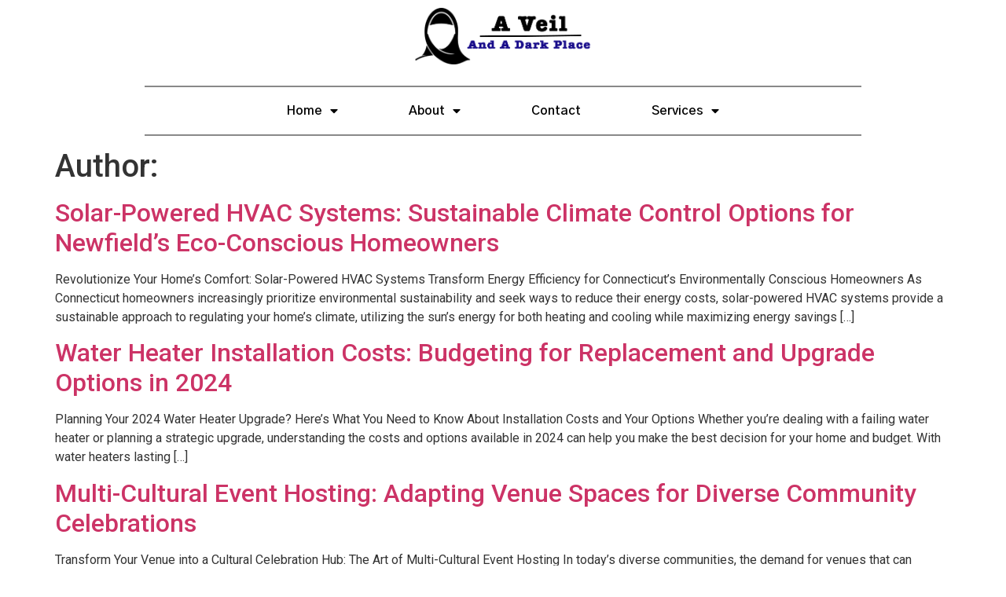

--- FILE ---
content_type: text/html; charset=UTF-8
request_url: https://aveilandadarkplace.com/author/admin/
body_size: 17049
content:
<!doctype html>
<html lang="en-US">
<head>
	<meta charset="UTF-8">
	<meta name="viewport" content="width=device-width, initial-scale=1">
	<link rel="profile" href="https://gmpg.org/xfn/11">
	<meta name='robots' content='index, follow, max-image-preview:large, max-snippet:-1, max-video-preview:-1' />
	<style>img:is([sizes="auto" i], [sizes^="auto," i]) { contain-intrinsic-size: 3000px 1500px }</style>
	
	<!-- This site is optimized with the Yoast SEO plugin v23.6 - https://yoast.com/wordpress/plugins/seo/ -->
	<title>, Author at aveilandadarkplace.com</title>
	<link rel="canonical" href="https://aveilandadarkplace.com/author/admin/" />
	<link rel="next" href="https://aveilandadarkplace.com/author/admin/page/2/" />
	<meta property="og:locale" content="en_US" />
	<meta property="og:type" content="profile" />
	<meta property="og:title" content=", Author at aveilandadarkplace.com" />
	<meta property="og:url" content="https://aveilandadarkplace.com/author/admin/" />
	<meta property="og:site_name" content="aveilandadarkplace.com" />
	<meta property="og:image" content="https://secure.gravatar.com/avatar/f037cdd772c99493f696e51b6ced15c36701eda5da68843914a1ccd9a49278de?s=500&d=mm&r=g" />
	<meta name="twitter:card" content="summary_large_image" />
	<script type="application/ld+json" class="yoast-schema-graph">{"@context":"https://schema.org","@graph":[{"@type":"ProfilePage","@id":"https://aveilandadarkplace.com/author/admin/","url":"https://aveilandadarkplace.com/author/admin/","name":", Author at aveilandadarkplace.com","isPartOf":{"@id":"https://aveilandadarkplace.com/#website"},"breadcrumb":{"@id":"https://aveilandadarkplace.com/author/admin/#breadcrumb"},"inLanguage":"en-US","potentialAction":[{"@type":"ReadAction","target":["https://aveilandadarkplace.com/author/admin/"]}]},{"@type":"BreadcrumbList","@id":"https://aveilandadarkplace.com/author/admin/#breadcrumb","itemListElement":[{"@type":"ListItem","position":1,"name":"Home","item":"https://aveilandadarkplace.com/"},{"@type":"ListItem","position":2,"name":"Archives for"}]},{"@type":"WebSite","@id":"https://aveilandadarkplace.com/#website","url":"https://aveilandadarkplace.com/","name":"aveilandadarkplace.com","description":"Just another WordPress site","publisher":{"@id":"https://aveilandadarkplace.com/#organization"},"potentialAction":[{"@type":"SearchAction","target":{"@type":"EntryPoint","urlTemplate":"https://aveilandadarkplace.com/?s={search_term_string}"},"query-input":{"@type":"PropertyValueSpecification","valueRequired":true,"valueName":"search_term_string"}}],"inLanguage":"en-US"},{"@type":"Organization","@id":"https://aveilandadarkplace.com/#organization","name":"aveilandadarkplace.com","url":"https://aveilandadarkplace.com/","logo":{"@type":"ImageObject","inLanguage":"en-US","@id":"https://aveilandadarkplace.com/#/schema/logo/image/","url":"https://aveilandadarkplace.com/wp-content/uploads/2021/07/cropped-black-veil-copy.png","contentUrl":"https://aveilandadarkplace.com/wp-content/uploads/2021/07/cropped-black-veil-copy.png","width":481,"height":155,"caption":"aveilandadarkplace.com"},"image":{"@id":"https://aveilandadarkplace.com/#/schema/logo/image/"}},{"@type":"Person","@id":"https://aveilandadarkplace.com/#/schema/person/e65009806a4e165eaf54d93a30f474e0","name":"admin","sameAs":["http://aveilandadarkplace.com"],"mainEntityOfPage":{"@id":"https://aveilandadarkplace.com/author/admin/"}}]}</script>
	<!-- / Yoast SEO plugin. -->


<link rel="alternate" type="application/rss+xml" title="aveilandadarkplace.com &raquo; Feed" href="https://aveilandadarkplace.com/feed/" />
<link rel="alternate" type="application/rss+xml" title="aveilandadarkplace.com &raquo; Comments Feed" href="https://aveilandadarkplace.com/comments/feed/" />
<link rel="alternate" type="application/rss+xml" title="aveilandadarkplace.com &raquo; Posts by  Feed" href="https://aveilandadarkplace.com/author/admin/feed/" />
<script>
window._wpemojiSettings = {"baseUrl":"https:\/\/s.w.org\/images\/core\/emoji\/16.0.1\/72x72\/","ext":".png","svgUrl":"https:\/\/s.w.org\/images\/core\/emoji\/16.0.1\/svg\/","svgExt":".svg","source":{"concatemoji":"https:\/\/aveilandadarkplace.com\/wp-includes\/js\/wp-emoji-release.min.js?ver=6.8.3"}};
/*! This file is auto-generated */
!function(s,n){var o,i,e;function c(e){try{var t={supportTests:e,timestamp:(new Date).valueOf()};sessionStorage.setItem(o,JSON.stringify(t))}catch(e){}}function p(e,t,n){e.clearRect(0,0,e.canvas.width,e.canvas.height),e.fillText(t,0,0);var t=new Uint32Array(e.getImageData(0,0,e.canvas.width,e.canvas.height).data),a=(e.clearRect(0,0,e.canvas.width,e.canvas.height),e.fillText(n,0,0),new Uint32Array(e.getImageData(0,0,e.canvas.width,e.canvas.height).data));return t.every(function(e,t){return e===a[t]})}function u(e,t){e.clearRect(0,0,e.canvas.width,e.canvas.height),e.fillText(t,0,0);for(var n=e.getImageData(16,16,1,1),a=0;a<n.data.length;a++)if(0!==n.data[a])return!1;return!0}function f(e,t,n,a){switch(t){case"flag":return n(e,"\ud83c\udff3\ufe0f\u200d\u26a7\ufe0f","\ud83c\udff3\ufe0f\u200b\u26a7\ufe0f")?!1:!n(e,"\ud83c\udde8\ud83c\uddf6","\ud83c\udde8\u200b\ud83c\uddf6")&&!n(e,"\ud83c\udff4\udb40\udc67\udb40\udc62\udb40\udc65\udb40\udc6e\udb40\udc67\udb40\udc7f","\ud83c\udff4\u200b\udb40\udc67\u200b\udb40\udc62\u200b\udb40\udc65\u200b\udb40\udc6e\u200b\udb40\udc67\u200b\udb40\udc7f");case"emoji":return!a(e,"\ud83e\udedf")}return!1}function g(e,t,n,a){var r="undefined"!=typeof WorkerGlobalScope&&self instanceof WorkerGlobalScope?new OffscreenCanvas(300,150):s.createElement("canvas"),o=r.getContext("2d",{willReadFrequently:!0}),i=(o.textBaseline="top",o.font="600 32px Arial",{});return e.forEach(function(e){i[e]=t(o,e,n,a)}),i}function t(e){var t=s.createElement("script");t.src=e,t.defer=!0,s.head.appendChild(t)}"undefined"!=typeof Promise&&(o="wpEmojiSettingsSupports",i=["flag","emoji"],n.supports={everything:!0,everythingExceptFlag:!0},e=new Promise(function(e){s.addEventListener("DOMContentLoaded",e,{once:!0})}),new Promise(function(t){var n=function(){try{var e=JSON.parse(sessionStorage.getItem(o));if("object"==typeof e&&"number"==typeof e.timestamp&&(new Date).valueOf()<e.timestamp+604800&&"object"==typeof e.supportTests)return e.supportTests}catch(e){}return null}();if(!n){if("undefined"!=typeof Worker&&"undefined"!=typeof OffscreenCanvas&&"undefined"!=typeof URL&&URL.createObjectURL&&"undefined"!=typeof Blob)try{var e="postMessage("+g.toString()+"("+[JSON.stringify(i),f.toString(),p.toString(),u.toString()].join(",")+"));",a=new Blob([e],{type:"text/javascript"}),r=new Worker(URL.createObjectURL(a),{name:"wpTestEmojiSupports"});return void(r.onmessage=function(e){c(n=e.data),r.terminate(),t(n)})}catch(e){}c(n=g(i,f,p,u))}t(n)}).then(function(e){for(var t in e)n.supports[t]=e[t],n.supports.everything=n.supports.everything&&n.supports[t],"flag"!==t&&(n.supports.everythingExceptFlag=n.supports.everythingExceptFlag&&n.supports[t]);n.supports.everythingExceptFlag=n.supports.everythingExceptFlag&&!n.supports.flag,n.DOMReady=!1,n.readyCallback=function(){n.DOMReady=!0}}).then(function(){return e}).then(function(){var e;n.supports.everything||(n.readyCallback(),(e=n.source||{}).concatemoji?t(e.concatemoji):e.wpemoji&&e.twemoji&&(t(e.twemoji),t(e.wpemoji)))}))}((window,document),window._wpemojiSettings);
</script>
<style id='wp-emoji-styles-inline-css'>

	img.wp-smiley, img.emoji {
		display: inline !important;
		border: none !important;
		box-shadow: none !important;
		height: 1em !important;
		width: 1em !important;
		margin: 0 0.07em !important;
		vertical-align: -0.1em !important;
		background: none !important;
		padding: 0 !important;
	}
</style>
<link rel='stylesheet' id='wp-block-library-css' href='https://aveilandadarkplace.com/wp-includes/css/dist/block-library/style.min.css?ver=6.8.3' media='all' />
<style id='classic-theme-styles-inline-css'>
/*! This file is auto-generated */
.wp-block-button__link{color:#fff;background-color:#32373c;border-radius:9999px;box-shadow:none;text-decoration:none;padding:calc(.667em + 2px) calc(1.333em + 2px);font-size:1.125em}.wp-block-file__button{background:#32373c;color:#fff;text-decoration:none}
</style>
<style id='global-styles-inline-css'>
:root{--wp--preset--aspect-ratio--square: 1;--wp--preset--aspect-ratio--4-3: 4/3;--wp--preset--aspect-ratio--3-4: 3/4;--wp--preset--aspect-ratio--3-2: 3/2;--wp--preset--aspect-ratio--2-3: 2/3;--wp--preset--aspect-ratio--16-9: 16/9;--wp--preset--aspect-ratio--9-16: 9/16;--wp--preset--color--black: #000000;--wp--preset--color--cyan-bluish-gray: #abb8c3;--wp--preset--color--white: #ffffff;--wp--preset--color--pale-pink: #f78da7;--wp--preset--color--vivid-red: #cf2e2e;--wp--preset--color--luminous-vivid-orange: #ff6900;--wp--preset--color--luminous-vivid-amber: #fcb900;--wp--preset--color--light-green-cyan: #7bdcb5;--wp--preset--color--vivid-green-cyan: #00d084;--wp--preset--color--pale-cyan-blue: #8ed1fc;--wp--preset--color--vivid-cyan-blue: #0693e3;--wp--preset--color--vivid-purple: #9b51e0;--wp--preset--gradient--vivid-cyan-blue-to-vivid-purple: linear-gradient(135deg,rgba(6,147,227,1) 0%,rgb(155,81,224) 100%);--wp--preset--gradient--light-green-cyan-to-vivid-green-cyan: linear-gradient(135deg,rgb(122,220,180) 0%,rgb(0,208,130) 100%);--wp--preset--gradient--luminous-vivid-amber-to-luminous-vivid-orange: linear-gradient(135deg,rgba(252,185,0,1) 0%,rgba(255,105,0,1) 100%);--wp--preset--gradient--luminous-vivid-orange-to-vivid-red: linear-gradient(135deg,rgba(255,105,0,1) 0%,rgb(207,46,46) 100%);--wp--preset--gradient--very-light-gray-to-cyan-bluish-gray: linear-gradient(135deg,rgb(238,238,238) 0%,rgb(169,184,195) 100%);--wp--preset--gradient--cool-to-warm-spectrum: linear-gradient(135deg,rgb(74,234,220) 0%,rgb(151,120,209) 20%,rgb(207,42,186) 40%,rgb(238,44,130) 60%,rgb(251,105,98) 80%,rgb(254,248,76) 100%);--wp--preset--gradient--blush-light-purple: linear-gradient(135deg,rgb(255,206,236) 0%,rgb(152,150,240) 100%);--wp--preset--gradient--blush-bordeaux: linear-gradient(135deg,rgb(254,205,165) 0%,rgb(254,45,45) 50%,rgb(107,0,62) 100%);--wp--preset--gradient--luminous-dusk: linear-gradient(135deg,rgb(255,203,112) 0%,rgb(199,81,192) 50%,rgb(65,88,208) 100%);--wp--preset--gradient--pale-ocean: linear-gradient(135deg,rgb(255,245,203) 0%,rgb(182,227,212) 50%,rgb(51,167,181) 100%);--wp--preset--gradient--electric-grass: linear-gradient(135deg,rgb(202,248,128) 0%,rgb(113,206,126) 100%);--wp--preset--gradient--midnight: linear-gradient(135deg,rgb(2,3,129) 0%,rgb(40,116,252) 100%);--wp--preset--font-size--small: 13px;--wp--preset--font-size--medium: 20px;--wp--preset--font-size--large: 36px;--wp--preset--font-size--x-large: 42px;--wp--preset--spacing--20: 0.44rem;--wp--preset--spacing--30: 0.67rem;--wp--preset--spacing--40: 1rem;--wp--preset--spacing--50: 1.5rem;--wp--preset--spacing--60: 2.25rem;--wp--preset--spacing--70: 3.38rem;--wp--preset--spacing--80: 5.06rem;--wp--preset--shadow--natural: 6px 6px 9px rgba(0, 0, 0, 0.2);--wp--preset--shadow--deep: 12px 12px 50px rgba(0, 0, 0, 0.4);--wp--preset--shadow--sharp: 6px 6px 0px rgba(0, 0, 0, 0.2);--wp--preset--shadow--outlined: 6px 6px 0px -3px rgba(255, 255, 255, 1), 6px 6px rgba(0, 0, 0, 1);--wp--preset--shadow--crisp: 6px 6px 0px rgba(0, 0, 0, 1);}:where(.is-layout-flex){gap: 0.5em;}:where(.is-layout-grid){gap: 0.5em;}body .is-layout-flex{display: flex;}.is-layout-flex{flex-wrap: wrap;align-items: center;}.is-layout-flex > :is(*, div){margin: 0;}body .is-layout-grid{display: grid;}.is-layout-grid > :is(*, div){margin: 0;}:where(.wp-block-columns.is-layout-flex){gap: 2em;}:where(.wp-block-columns.is-layout-grid){gap: 2em;}:where(.wp-block-post-template.is-layout-flex){gap: 1.25em;}:where(.wp-block-post-template.is-layout-grid){gap: 1.25em;}.has-black-color{color: var(--wp--preset--color--black) !important;}.has-cyan-bluish-gray-color{color: var(--wp--preset--color--cyan-bluish-gray) !important;}.has-white-color{color: var(--wp--preset--color--white) !important;}.has-pale-pink-color{color: var(--wp--preset--color--pale-pink) !important;}.has-vivid-red-color{color: var(--wp--preset--color--vivid-red) !important;}.has-luminous-vivid-orange-color{color: var(--wp--preset--color--luminous-vivid-orange) !important;}.has-luminous-vivid-amber-color{color: var(--wp--preset--color--luminous-vivid-amber) !important;}.has-light-green-cyan-color{color: var(--wp--preset--color--light-green-cyan) !important;}.has-vivid-green-cyan-color{color: var(--wp--preset--color--vivid-green-cyan) !important;}.has-pale-cyan-blue-color{color: var(--wp--preset--color--pale-cyan-blue) !important;}.has-vivid-cyan-blue-color{color: var(--wp--preset--color--vivid-cyan-blue) !important;}.has-vivid-purple-color{color: var(--wp--preset--color--vivid-purple) !important;}.has-black-background-color{background-color: var(--wp--preset--color--black) !important;}.has-cyan-bluish-gray-background-color{background-color: var(--wp--preset--color--cyan-bluish-gray) !important;}.has-white-background-color{background-color: var(--wp--preset--color--white) !important;}.has-pale-pink-background-color{background-color: var(--wp--preset--color--pale-pink) !important;}.has-vivid-red-background-color{background-color: var(--wp--preset--color--vivid-red) !important;}.has-luminous-vivid-orange-background-color{background-color: var(--wp--preset--color--luminous-vivid-orange) !important;}.has-luminous-vivid-amber-background-color{background-color: var(--wp--preset--color--luminous-vivid-amber) !important;}.has-light-green-cyan-background-color{background-color: var(--wp--preset--color--light-green-cyan) !important;}.has-vivid-green-cyan-background-color{background-color: var(--wp--preset--color--vivid-green-cyan) !important;}.has-pale-cyan-blue-background-color{background-color: var(--wp--preset--color--pale-cyan-blue) !important;}.has-vivid-cyan-blue-background-color{background-color: var(--wp--preset--color--vivid-cyan-blue) !important;}.has-vivid-purple-background-color{background-color: var(--wp--preset--color--vivid-purple) !important;}.has-black-border-color{border-color: var(--wp--preset--color--black) !important;}.has-cyan-bluish-gray-border-color{border-color: var(--wp--preset--color--cyan-bluish-gray) !important;}.has-white-border-color{border-color: var(--wp--preset--color--white) !important;}.has-pale-pink-border-color{border-color: var(--wp--preset--color--pale-pink) !important;}.has-vivid-red-border-color{border-color: var(--wp--preset--color--vivid-red) !important;}.has-luminous-vivid-orange-border-color{border-color: var(--wp--preset--color--luminous-vivid-orange) !important;}.has-luminous-vivid-amber-border-color{border-color: var(--wp--preset--color--luminous-vivid-amber) !important;}.has-light-green-cyan-border-color{border-color: var(--wp--preset--color--light-green-cyan) !important;}.has-vivid-green-cyan-border-color{border-color: var(--wp--preset--color--vivid-green-cyan) !important;}.has-pale-cyan-blue-border-color{border-color: var(--wp--preset--color--pale-cyan-blue) !important;}.has-vivid-cyan-blue-border-color{border-color: var(--wp--preset--color--vivid-cyan-blue) !important;}.has-vivid-purple-border-color{border-color: var(--wp--preset--color--vivid-purple) !important;}.has-vivid-cyan-blue-to-vivid-purple-gradient-background{background: var(--wp--preset--gradient--vivid-cyan-blue-to-vivid-purple) !important;}.has-light-green-cyan-to-vivid-green-cyan-gradient-background{background: var(--wp--preset--gradient--light-green-cyan-to-vivid-green-cyan) !important;}.has-luminous-vivid-amber-to-luminous-vivid-orange-gradient-background{background: var(--wp--preset--gradient--luminous-vivid-amber-to-luminous-vivid-orange) !important;}.has-luminous-vivid-orange-to-vivid-red-gradient-background{background: var(--wp--preset--gradient--luminous-vivid-orange-to-vivid-red) !important;}.has-very-light-gray-to-cyan-bluish-gray-gradient-background{background: var(--wp--preset--gradient--very-light-gray-to-cyan-bluish-gray) !important;}.has-cool-to-warm-spectrum-gradient-background{background: var(--wp--preset--gradient--cool-to-warm-spectrum) !important;}.has-blush-light-purple-gradient-background{background: var(--wp--preset--gradient--blush-light-purple) !important;}.has-blush-bordeaux-gradient-background{background: var(--wp--preset--gradient--blush-bordeaux) !important;}.has-luminous-dusk-gradient-background{background: var(--wp--preset--gradient--luminous-dusk) !important;}.has-pale-ocean-gradient-background{background: var(--wp--preset--gradient--pale-ocean) !important;}.has-electric-grass-gradient-background{background: var(--wp--preset--gradient--electric-grass) !important;}.has-midnight-gradient-background{background: var(--wp--preset--gradient--midnight) !important;}.has-small-font-size{font-size: var(--wp--preset--font-size--small) !important;}.has-medium-font-size{font-size: var(--wp--preset--font-size--medium) !important;}.has-large-font-size{font-size: var(--wp--preset--font-size--large) !important;}.has-x-large-font-size{font-size: var(--wp--preset--font-size--x-large) !important;}
:where(.wp-block-post-template.is-layout-flex){gap: 1.25em;}:where(.wp-block-post-template.is-layout-grid){gap: 1.25em;}
:where(.wp-block-columns.is-layout-flex){gap: 2em;}:where(.wp-block-columns.is-layout-grid){gap: 2em;}
:root :where(.wp-block-pullquote){font-size: 1.5em;line-height: 1.6;}
</style>
<link rel='stylesheet' id='hello-elementor-css' href='https://aveilandadarkplace.com/wp-content/themes/hello-elementor/style.min.css?ver=3.1.1' media='all' />
<link rel='stylesheet' id='hello-elementor-theme-style-css' href='https://aveilandadarkplace.com/wp-content/themes/hello-elementor/theme.min.css?ver=3.1.1' media='all' />
<link rel='stylesheet' id='hello-elementor-header-footer-css' href='https://aveilandadarkplace.com/wp-content/themes/hello-elementor/header-footer.min.css?ver=3.1.1' media='all' />
<link rel='stylesheet' id='elementor-frontend-css' href='https://aveilandadarkplace.com/wp-content/plugins/elementor/assets/css/frontend.min.css?ver=3.24.2' media='all' />
<link rel='stylesheet' id='elementor-post-10-css' href='https://aveilandadarkplace.com/wp-content/uploads/elementor/css/post-10.css?ver=1726529062' media='all' />
<link rel='stylesheet' id='elementor-icons-css' href='https://aveilandadarkplace.com/wp-content/plugins/elementor/assets/lib/eicons/css/elementor-icons.min.css?ver=5.31.0' media='all' />
<link rel='stylesheet' id='swiper-css' href='https://aveilandadarkplace.com/wp-content/plugins/elementor/assets/lib/swiper/v8/css/swiper.min.css?ver=8.4.5' media='all' />
<link rel='stylesheet' id='e-swiper-css' href='https://aveilandadarkplace.com/wp-content/plugins/elementor/assets/css/conditionals/e-swiper.min.css?ver=3.24.2' media='all' />
<link rel='stylesheet' id='elementor-pro-css' href='https://aveilandadarkplace.com/wp-content/plugins/elementor-pro/assets/css/frontend.min.css?ver=3.23.3' media='all' />
<link rel='stylesheet' id='elementor-global-css' href='https://aveilandadarkplace.com/wp-content/uploads/elementor/css/global.css?ver=1726529062' media='all' />
<link rel='stylesheet' id='elementor-post-33-css' href='https://aveilandadarkplace.com/wp-content/uploads/elementor/css/post-33.css?ver=1726529063' media='all' />
<link rel='stylesheet' id='elementor-post-249-css' href='https://aveilandadarkplace.com/wp-content/uploads/elementor/css/post-249.css?ver=1726529063' media='all' />
<link rel='stylesheet' id='google-fonts-1-css' href='https://fonts.googleapis.com/css?family=Roboto%3A100%2C100italic%2C200%2C200italic%2C300%2C300italic%2C400%2C400italic%2C500%2C500italic%2C600%2C600italic%2C700%2C700italic%2C800%2C800italic%2C900%2C900italic%7CRoboto+Slab%3A100%2C100italic%2C200%2C200italic%2C300%2C300italic%2C400%2C400italic%2C500%2C500italic%2C600%2C600italic%2C700%2C700italic%2C800%2C800italic%2C900%2C900italic%7CGothic+A1%3A100%2C100italic%2C200%2C200italic%2C300%2C300italic%2C400%2C400italic%2C500%2C500italic%2C600%2C600italic%2C700%2C700italic%2C800%2C800italic%2C900%2C900italic&#038;display=auto&#038;ver=6.8.3' media='all' />
<link rel='stylesheet' id='elementor-icons-shared-0-css' href='https://aveilandadarkplace.com/wp-content/plugins/elementor/assets/lib/font-awesome/css/fontawesome.min.css?ver=5.15.3' media='all' />
<link rel='stylesheet' id='elementor-icons-fa-solid-css' href='https://aveilandadarkplace.com/wp-content/plugins/elementor/assets/lib/font-awesome/css/solid.min.css?ver=5.15.3' media='all' />
<link rel='stylesheet' id='elementor-icons-fa-regular-css' href='https://aveilandadarkplace.com/wp-content/plugins/elementor/assets/lib/font-awesome/css/regular.min.css?ver=5.15.3' media='all' />
<link rel="preconnect" href="https://fonts.gstatic.com/" crossorigin><link rel="https://api.w.org/" href="https://aveilandadarkplace.com/wp-json/" /><link rel="alternate" title="JSON" type="application/json" href="https://aveilandadarkplace.com/wp-json/wp/v2/users/1" /><link rel="EditURI" type="application/rsd+xml" title="RSD" href="https://aveilandadarkplace.com/xmlrpc.php?rsd" />
<meta name="generator" content="WordPress 6.8.3" />
<style>/* CSS added by WP Meta and Date Remover*/.wp-block-post-author__name{display:none !important;} .wp-block-post-date{display:none !important;} .entry-meta {display:none !important;} .home .entry-meta { display: none; } .entry-footer {display:none !important;} .home .entry-footer { display: none; }</style><meta name="generator" content="Elementor 3.24.2; features: additional_custom_breakpoints; settings: css_print_method-external, google_font-enabled, font_display-auto">
			<style>
				.e-con.e-parent:nth-of-type(n+4):not(.e-lazyloaded):not(.e-no-lazyload),
				.e-con.e-parent:nth-of-type(n+4):not(.e-lazyloaded):not(.e-no-lazyload) * {
					background-image: none !important;
				}
				@media screen and (max-height: 1024px) {
					.e-con.e-parent:nth-of-type(n+3):not(.e-lazyloaded):not(.e-no-lazyload),
					.e-con.e-parent:nth-of-type(n+3):not(.e-lazyloaded):not(.e-no-lazyload) * {
						background-image: none !important;
					}
				}
				@media screen and (max-height: 640px) {
					.e-con.e-parent:nth-of-type(n+2):not(.e-lazyloaded):not(.e-no-lazyload),
					.e-con.e-parent:nth-of-type(n+2):not(.e-lazyloaded):not(.e-no-lazyload) * {
						background-image: none !important;
					}
				}
			</style>
			<link rel="icon" href="https://aveilandadarkplace.com/wp-content/uploads/2021/07/cropped-white-veil-1-32x32.png" sizes="32x32" />
<link rel="icon" href="https://aveilandadarkplace.com/wp-content/uploads/2021/07/cropped-white-veil-1-192x192.png" sizes="192x192" />
<link rel="apple-touch-icon" href="https://aveilandadarkplace.com/wp-content/uploads/2021/07/cropped-white-veil-1-180x180.png" />
<meta name="msapplication-TileImage" content="https://aveilandadarkplace.com/wp-content/uploads/2021/07/cropped-white-veil-1-270x270.png" />
</head>
<body class="archive author author-admin author-1 wp-custom-logo wp-theme-hello-elementor elementor-default elementor-kit-10">


<a class="skip-link screen-reader-text" href="#content">Skip to content</a>

		<div data-elementor-type="header" data-elementor-id="33" class="elementor elementor-33 elementor-location-header" data-elementor-post-type="elementor_library">
					<section class="elementor-section elementor-top-section elementor-element elementor-element-0eaaa57 elementor-section-full_width elementor-section-height-default elementor-section-height-default" data-id="0eaaa57" data-element_type="section">
						<div class="elementor-container elementor-column-gap-default">
					<div class="elementor-column elementor-col-33 elementor-top-column elementor-element elementor-element-ec9470b" data-id="ec9470b" data-element_type="column">
			<div class="elementor-widget-wrap">
							</div>
		</div>
				<div class="elementor-column elementor-col-33 elementor-top-column elementor-element elementor-element-2bec459" data-id="2bec459" data-element_type="column">
			<div class="elementor-widget-wrap elementor-element-populated">
						<div class="elementor-element elementor-element-cca576f elementor-widget elementor-widget-theme-site-logo elementor-widget-image" data-id="cca576f" data-element_type="widget" data-widget_type="theme-site-logo.default">
				<div class="elementor-widget-container">
									<a href="https://aveilandadarkplace.com">
			<img fetchpriority="high" width="481" height="155" src="https://aveilandadarkplace.com/wp-content/uploads/2021/07/cropped-black-veil-copy.png" class="attachment-full size-full wp-image-80" alt="" srcset="https://aveilandadarkplace.com/wp-content/uploads/2021/07/cropped-black-veil-copy.png 481w, https://aveilandadarkplace.com/wp-content/uploads/2021/07/cropped-black-veil-copy-300x97.png 300w" sizes="(max-width: 481px) 100vw, 481px" />				</a>
									</div>
				</div>
					</div>
		</div>
				<div class="elementor-column elementor-col-33 elementor-top-column elementor-element elementor-element-64aebf4" data-id="64aebf4" data-element_type="column">
			<div class="elementor-widget-wrap">
							</div>
		</div>
					</div>
		</section>
				<section class="elementor-section elementor-top-section elementor-element elementor-element-790f08c elementor-section-boxed elementor-section-height-default elementor-section-height-default" data-id="790f08c" data-element_type="section">
						<div class="elementor-container elementor-column-gap-default">
					<div class="elementor-column elementor-col-100 elementor-top-column elementor-element elementor-element-85409a6" data-id="85409a6" data-element_type="column">
			<div class="elementor-widget-wrap elementor-element-populated">
						<div class="elementor-element elementor-element-e4d9f3a elementor-widget-divider--view-line elementor-widget elementor-widget-divider" data-id="e4d9f3a" data-element_type="widget" data-widget_type="divider.default">
				<div class="elementor-widget-container">
					<div class="elementor-divider">
			<span class="elementor-divider-separator">
						</span>
		</div>
				</div>
				</div>
				<div class="elementor-element elementor-element-7276c31 elementor-nav-menu__align-center elementor-nav-menu--dropdown-tablet elementor-nav-menu__text-align-aside elementor-nav-menu--toggle elementor-nav-menu--burger elementor-widget elementor-widget-nav-menu" data-id="7276c31" data-element_type="widget" data-settings="{&quot;layout&quot;:&quot;horizontal&quot;,&quot;submenu_icon&quot;:{&quot;value&quot;:&quot;&lt;i class=\&quot;fas fa-caret-down\&quot;&gt;&lt;\/i&gt;&quot;,&quot;library&quot;:&quot;fa-solid&quot;},&quot;toggle&quot;:&quot;burger&quot;}" data-widget_type="nav-menu.default">
				<div class="elementor-widget-container">
						<nav aria-label="Menu" class="elementor-nav-menu--main elementor-nav-menu__container elementor-nav-menu--layout-horizontal e--pointer-double-line e--animation-slide">
				<ul id="menu-1-7276c31" class="elementor-nav-menu"><li class="menu-item menu-item-type-post_type menu-item-object-page menu-item-home menu-item-has-children menu-item-40"><a href="https://aveilandadarkplace.com/" class="elementor-item">Home</a>
<ul class="sub-menu elementor-nav-menu--dropdown">
	<li class="menu-item menu-item-type-post_type menu-item-object-post menu-item-1264"><a href="https://aveilandadarkplace.com/the-power-of-seo-in-the-new-york-market/" class="elementor-sub-item">The Power of SEO in the New York Market</a></li>
	<li class="menu-item menu-item-type-post_type menu-item-object-post menu-item-1205"><a href="https://aveilandadarkplace.com/unlocking-new-yorks-digital-potential-with-hozio-seo/" class="elementor-sub-item">Unlocking New York’s Digital Potential with Hozio SEO</a></li>
</ul>
</li>
<li class="menu-item menu-item-type-post_type menu-item-object-page menu-item-has-children menu-item-41"><a href="https://aveilandadarkplace.com/about/" class="elementor-item">About</a>
<ul class="sub-menu elementor-nav-menu--dropdown">
	<li class="menu-item menu-item-type-post_type menu-item-object-page current_page_parent menu-item-has-children menu-item-493"><a href="https://aveilandadarkplace.com/blog/" class="elementor-sub-item">Blog</a>
	<ul class="sub-menu elementor-nav-menu--dropdown">
		<li class="menu-item menu-item-type-post_type menu-item-object-post menu-item-1126"><a href="https://aveilandadarkplace.com/maximizing-your-rental-propertys-potential/" class="elementor-sub-item">Maximizing Your Rental Property’s Potential</a></li>
		<li class="menu-item menu-item-type-post_type menu-item-object-post menu-item-1040"><a href="https://aveilandadarkplace.com/beyond-the-wall-of-ailments-services-to-strengthen-your-realm/" class="elementor-sub-item">Beyond the Wall of Ailments: Services to Strengthen Your Realm</a></li>
		<li class="menu-item menu-item-type-post_type menu-item-object-post menu-item-933"><a href="https://aveilandadarkplace.com/landscape-design-services-in-suffolk-county-ny-your-yard-your-way/" class="elementor-sub-item">Landscape Design Services in Suffolk County, NY: Your Yard, Your Way!</a></li>
		<li class="menu-item menu-item-type-post_type menu-item-object-post menu-item-1015"><a href="https://aveilandadarkplace.com/electrical-issues-in-port-washington-leave-it-to-experienced-pros/" class="elementor-sub-item">Electrical Issues in Port Washington? Leave it to Experienced Pros</a></li>
	</ul>
</li>
</ul>
</li>
<li class="menu-item menu-item-type-post_type menu-item-object-page menu-item-42"><a href="https://aveilandadarkplace.com/contact/" class="elementor-item">Contact</a></li>
<li class="menu-item menu-item-type-post_type menu-item-object-page menu-item-has-children menu-item-484"><a href="https://aveilandadarkplace.com/services/" class="elementor-item">Services</a>
<ul class="sub-menu elementor-nav-menu--dropdown">
	<li class="menu-item menu-item-type-post_type menu-item-object-post menu-item-2084"><a href="https://aveilandadarkplace.com/trusted-solution-for-residential-plumbing-needs/" class="elementor-sub-item">Reno’s Trusted Solution for Residential Plumbing Needs</a></li>
	<li class="menu-item menu-item-type-post_type menu-item-object-post menu-item-2077"><a href="https://aveilandadarkplace.com/how-my-bayside-dentist-saved-my-smile/" class="elementor-sub-item">How My Bayside Dentist Saved My Smile</a></li>
	<li class="menu-item menu-item-type-post_type menu-item-object-post menu-item-1476"><a href="https://aveilandadarkplace.com/enhance-your-homes-curb-appeal-and-functionality-with-expert-services/" class="elementor-sub-item">Enhance Your Home’s Curb Appeal and Functionality with Expert Services</a></li>
	<li class="menu-item menu-item-type-post_type menu-item-object-post menu-item-1308"><a href="https://aveilandadarkplace.com/your-peace-of-mind-our-priority/" class="elementor-sub-item">Your Peace of Mind Our Priority</a></li>
	<li class="menu-item menu-item-type-post_type menu-item-object-post menu-item-1458"><a href="https://aveilandadarkplace.com/elevate-your-long-island-home-with-a-central-vacuum-system/" class="elementor-sub-item">Elevate Your Long Island Home with a Central Vacuum System</a></li>
	<li class="menu-item menu-item-type-post_type menu-item-object-post menu-item-2204"><a href="https://aveilandadarkplace.com/local-solutions-for-your-everyday-needs/" class="elementor-sub-item">Local Solutions for Your Everyday Needs</a></li>
	<li class="menu-item menu-item-type-post_type menu-item-object-post menu-item-1391"><a href="https://aveilandadarkplace.com/this-is-your-chimneys-knight-in-shining-armor/" class="elementor-sub-item">Academy Masonry is Your Chimney’s Knight in Shining Armor</a></li>
	<li class="menu-item menu-item-type-post_type menu-item-object-post menu-item-2288"><a href="https://aveilandadarkplace.com/best-company-in-indiana-that-supplies-fresh-water/" class="elementor-sub-item">Best company in indiana that supplies fresh water</a></li>
	<li class="menu-item menu-item-type-post_type menu-item-object-post menu-item-1291"><a href="https://aveilandadarkplace.com/reclaim-your-life-with-these-services/" class="elementor-sub-item">Reclaim your life with these services</a></li>
	<li class="menu-item menu-item-type-post_type menu-item-object-post menu-item-2196"><a href="https://aveilandadarkplace.com/home-property-rescue-your-guide-to-expert-local-services/" class="elementor-sub-item">Home &amp; Property Rescue: Your Guide to Expert Local Services</a></li>
	<li class="menu-item menu-item-type-post_type menu-item-object-post menu-item-2200"><a href="https://aveilandadarkplace.com/how-nassau-county-stays-toasty-your-guide-to-finding-the-right-hvac-heroes/" class="elementor-sub-item">How Nassau County Stays Toasty: Your Guide to Finding the Right HVAC Heroes.</a></li>
	<li class="menu-item menu-item-type-post_type menu-item-object-post menu-item-1274"><a href="https://aveilandadarkplace.com/these-home-improvement-services-can-really-make-your-home-look-beautiful/" class="elementor-sub-item">These home improvement services can really make your home look beautiful</a></li>
	<li class="menu-item menu-item-type-post_type menu-item-object-post menu-item-1268"><a href="https://aveilandadarkplace.com/elevating-your-brand-with-custom-signage-solutions/" class="elementor-sub-item">Elevating Your Brand with Custom Signage Solutions</a></li>
	<li class="menu-item menu-item-type-post_type menu-item-object-post menu-item-1362"><a href="https://aveilandadarkplace.com/essential-home-services-expert-tips-for-finding-the-best-in-your-area/" class="elementor-sub-item">Essential Home Services Expert Tips for Finding the Best in Your Area</a></li>
	<li class="menu-item menu-item-type-post_type menu-item-object-post menu-item-1242"><a href="https://aveilandadarkplace.com/your-local-guide-to-top-rated-home-service-professionals/" class="elementor-sub-item">Your Local Guide to Top-Rated Home Service Professionals</a></li>
	<li class="menu-item menu-item-type-post_type menu-item-object-post menu-item-1133"><a href="https://aveilandadarkplace.com/this-is-your-trusted-hvac-partner/" class="elementor-sub-item">This is your Trusted HVAC Partner</a></li>
	<li class="menu-item menu-item-type-post_type menu-item-object-post menu-item-1115"><a href="https://aveilandadarkplace.com/building-dreams-in-hillsborough-county/" class="elementor-sub-item">Building Dreams in Hillsborough County</a></li>
	<li class="menu-item menu-item-type-post_type menu-item-object-post menu-item-1112"><a href="https://aveilandadarkplace.com/this-company-is-your-essential-guide-to-recovery/" class="elementor-sub-item">This company is your Essential Guide to Recovery</a></li>
	<li class="menu-item menu-item-type-post_type menu-item-object-post menu-item-1094"><a href="https://aveilandadarkplace.com/this-company-is-the-best-masonry-contractor-around/" class="elementor-sub-item">This company is the best masonry contractor around</a></li>
	<li class="menu-item menu-item-type-post_type menu-item-object-post menu-item-1358"><a href="https://aveilandadarkplace.com/upgrading-your-homes-electrical-system/" class="elementor-sub-item">Upgrading Your Home’s Electrical System</a></li>
	<li class="menu-item menu-item-type-post_type menu-item-object-post menu-item-1053"><a href="https://aveilandadarkplace.com/this-dwi-attorney-can-help-you-in-cecil-county/" class="elementor-sub-item">This DWI Attorney can help you in Cecil County</a></li>
	<li class="menu-item menu-item-type-post_type menu-item-object-post menu-item-1142"><a href="https://aveilandadarkplace.com/your-sarasota-county-trees-deserve-five-star-tree-trimming/" class="elementor-sub-item">Your Sarasota County Trees Deserve Five-Star Tree Trimming</a></li>
	<li class="menu-item menu-item-type-post_type menu-item-object-post menu-item-1047"><a href="https://aveilandadarkplace.com/why-commercial-pressure-washing-matters/" class="elementor-sub-item">Don’t Let Your Roof Become a Worry</a></li>
	<li class="menu-item menu-item-type-post_type menu-item-object-post menu-item-1462"><a href="https://aveilandadarkplace.com/protecting-your-gwinnett-county-home/" class="elementor-sub-item">Protecting Your Gwinnett County Home</a></li>
	<li class="menu-item menu-item-type-post_type menu-item-object-post menu-item-1388"><a href="https://aveilandadarkplace.com/these-companies-are-trustworthy-near-you/" class="elementor-sub-item">These companies are trustworthy near you</a></li>
	<li class="menu-item menu-item-type-post_type menu-item-object-post menu-item-1682"><a href="https://aveilandadarkplace.com/these-home-services-are-what-you-need/" class="elementor-sub-item">These home services are what you need</a></li>
	<li class="menu-item menu-item-type-post_type menu-item-object-post menu-item-1145"><a href="https://aveilandadarkplace.com/is-your-roof-ready-for-prince-georges-county-weather/" class="elementor-sub-item">Is Your Roof Ready for Prince George’s County Weather</a></li>
	<li class="menu-item menu-item-type-post_type menu-item-object-post menu-item-1296"><a href="https://aveilandadarkplace.com/timeless-elegance-of-frameless-shower-doors/" class="elementor-sub-item">Timeless Elegance of Frameless Shower Doors</a></li>
	<li class="menu-item menu-item-type-post_type menu-item-object-post menu-item-991"><a href="https://aveilandadarkplace.com/conquering-pest-problems-a-guide-to-effective-pest-control/" class="elementor-sub-item">Conquering Pest Problems: A Guide to Effective Pest Control</a></li>
	<li class="menu-item menu-item-type-post_type menu-item-object-post menu-item-2046"><a href="https://aveilandadarkplace.com/dirty-plumber-your-reno-plumbing-experts/" class="elementor-sub-item">Dirty Plumber Your Reno Plumbing Experts</a></li>
	<li class="menu-item menu-item-type-post_type menu-item-object-post menu-item-1439"><a href="https://aveilandadarkplace.com/fuel-your-cozy-moments-with-premium-seasonal-firewood-delivery/" class="elementor-sub-item">Fuel Your Cozy Moments with Premium Seasonal Firewood Delivery</a></li>
	<li class="menu-item menu-item-type-post_type menu-item-object-post menu-item-1088"><a href="https://aveilandadarkplace.com/moraga-roofing-creekside-pro-constructions-expertise/" class="elementor-sub-item">Moraga Roofing: Creekside Pro Construction’s Expertise</a></li>
	<li class="menu-item menu-item-type-post_type menu-item-object-post menu-item-1320"><a href="https://aveilandadarkplace.com/your-nassau-county-homes-first-line-of-defense/" class="elementor-sub-item">Your Nassau County Home’s First Line of Defense</a></li>
	<li class="menu-item menu-item-type-post_type menu-item-object-post menu-item-1411"><a href="https://aveilandadarkplace.com/these-services-make-your-home-stand-out/" class="elementor-sub-item">These services make your home stand out</a></li>
	<li class="menu-item menu-item-type-post_type menu-item-object-post menu-item-2110"><a href="https://aveilandadarkplace.com/these-twelve-companies-are-the-best-services-near-you/" class="elementor-sub-item">These twelve companies are the best services near you</a></li>
	<li class="menu-item menu-item-type-post_type menu-item-object-post menu-item-1715"><a href="https://aveilandadarkplace.com/these-nine-services-are-in-the-spotlight/" class="elementor-sub-item">These nine services are in the spotlight</a></li>
	<li class="menu-item menu-item-type-post_type menu-item-object-post menu-item-1011"><a href="https://aveilandadarkplace.com/dont-stress-over-plumbing-problems/" class="elementor-sub-item">Don’t Stress Over Plumbing Problems</a></li>
	<li class="menu-item menu-item-type-post_type menu-item-object-post menu-item-1817"><a href="https://aveilandadarkplace.com/these-companies-are-changing-the-lives-of-others/" class="elementor-sub-item">These companies are changing the lives of others</a></li>
	<li class="menu-item menu-item-type-post_type menu-item-object-post menu-item-988"><a href="https://aveilandadarkplace.com/dont-let-trees-cramp-your-pennsylvania-style-get-pro-tree-removal/" class="elementor-sub-item">Don’t Let Trees Cramp Your San Francisco Style! Get Pro Tree Removal</a></li>
	<li class="menu-item menu-item-type-post_type menu-item-object-post menu-item-1763"><a href="https://aveilandadarkplace.com/these-outstanding-services-are-what-you-need/" class="elementor-sub-item">These outstanding services are what you need</a></li>
	<li class="menu-item menu-item-type-post_type menu-item-object-post menu-item-1129"><a href="https://aveilandadarkplace.com/protecting-your-business-from-cyber-threats/" class="elementor-sub-item">Protecting Your Business from Cyber Threats</a></li>
	<li class="menu-item menu-item-type-post_type menu-item-object-post menu-item-1993"><a href="https://aveilandadarkplace.com/dont-let-a-leaky-roof-rain-on-your-home/" class="elementor-sub-item">Don’t Let a Leaky Roof Rain on Your Home</a></li>
	<li class="menu-item menu-item-type-post_type menu-item-object-post menu-item-1043"><a href="https://aveilandadarkplace.com/water-heater-troubles-are-fixed-with-this-company/" class="elementor-sub-item">Water Heater Troubles Are Fixed With This Company</a></li>
	<li class="menu-item menu-item-type-post_type menu-item-object-post menu-item-985"><a href="https://aveilandadarkplace.com/create-your-familys-dream-backyard-discover-the-benefits-of-a-landscape-design-company-in-clark-county-oh/" class="elementor-sub-item">Create Your Family’s Dream Backyard: Discover the Benefits of a Landscape Design Company in Clark County, OH</a></li>
	<li class="menu-item menu-item-type-post_type menu-item-object-post menu-item-2026"><a href="https://aveilandadarkplace.com/cts-computers-to-the-rescue-in-terre-haute/" class="elementor-sub-item">CTS Computers to the Rescue in Terre Haute!</a></li>
	<li class="menu-item menu-item-type-post_type menu-item-object-post menu-item-1109"><a href="https://aveilandadarkplace.com/these-professional-commercial-cleaning-services/" class="elementor-sub-item">These Professional Commercial Cleaning Services</a></li>
	<li class="menu-item menu-item-type-post_type menu-item-object-post menu-item-1119"><a href="https://aveilandadarkplace.com/reliable-plumbing-to-the-rescue/" class="elementor-sub-item">Reliable Plumbing to the Rescue</a></li>
	<li class="menu-item menu-item-type-post_type menu-item-object-post menu-item-2054"><a href="https://aveilandadarkplace.com/the-plumber-who-fixes-the-fixers-faucets/" class="elementor-sub-item">The Plumber Who Fixes the Fixer’s Faucets</a></li>
	<li class="menu-item menu-item-type-post_type menu-item-object-post menu-item-968"><a href="https://aveilandadarkplace.com/a-novices-quest-for-a-reliable-plumber-in-reno-nv/" class="elementor-sub-item">A Novice’s Quest for a Reliable Plumber in Reno NV</a></li>
	<li class="menu-item menu-item-type-post_type menu-item-object-post menu-item-2191"><a href="https://aveilandadarkplace.com/tick-control-suffolk-county-backyard-bliss-without-the-bite/" class="elementor-sub-item">Tick Control Suffolk County: Backyard Bliss Without the Bite</a></li>
	<li class="menu-item menu-item-type-post_type menu-item-object-post menu-item-1157"><a href="https://aveilandadarkplace.com/your-queens-county-guide-to-appliance-repair-for-domestic-air-conditioning/" class="elementor-sub-item">Your Queens County Guide to Appliance Repair for Domestic Air Conditioning</a></li>
	<li class="menu-item menu-item-type-post_type menu-item-object-post menu-item-1187"><a href="https://aveilandadarkplace.com/the-premier-pool-company/" class="elementor-sub-item">The Premier Pool Company</a></li>
	<li class="menu-item menu-item-type-post_type menu-item-object-post menu-item-1056"><a href="https://aveilandadarkplace.com/essential-steps-for-water-heater-replacement-in-anne-arundel-county/" class="elementor-sub-item">Essential Steps for Water Heater Replacement in Anne Arundel County</a></li>
	<li class="menu-item menu-item-type-post_type menu-item-object-page menu-item-860"><a href="https://aveilandadarkplace.com/kitchen-remodeling/" class="elementor-sub-item">The Benefits of Hiring a Professional Kitchen Remodeler in Suffolk County for Your Home Renovation Project</a></li>
	<li class="menu-item menu-item-type-post_type menu-item-object-post menu-item-959"><a href="https://aveilandadarkplace.com/keeping-things-flowing-with-drain-cleaning-services/" class="elementor-sub-item">Keeping Things Flowing with Drain Cleaning Services</a></li>
	<li class="menu-item menu-item-type-post_type menu-item-object-post menu-item-1860"><a href="https://aveilandadarkplace.com/bartending-school-in-suffolk-county-ny-your-path-to-mixology-mastery/" class="elementor-sub-item">Bartending School in Suffolk County, NY: Your Path to Mixology Mastery</a></li>
	<li class="menu-item menu-item-type-post_type menu-item-object-post menu-item-2093"><a href="https://aveilandadarkplace.com/home-and-health-solutions-for-your-property-and-well-being/" class="elementor-sub-item">Home and Health: Solutions for Your Property and Well-being</a></li>
	<li class="menu-item menu-item-type-post_type menu-item-object-post menu-item-1881"><a href="https://aveilandadarkplace.com/advanced-varicose-vein-removal-on-long-island-restoring-comfort-and-confidence/" class="elementor-sub-item">Advanced Varicose Vein Removal on Long Island: Restoring Comfort and Confidence</a></li>
	<li class="menu-item menu-item-type-post_type menu-item-object-post menu-item-2117"><a href="https://aveilandadarkplace.com/home-and-business-solutions-a-guide-to-essential-services/" class="elementor-sub-item">Home and Business Solutions: A Guide to Essential Services</a></li>
	<li class="menu-item menu-item-type-post_type menu-item-object-post menu-item-2139"><a href="https://aveilandadarkplace.com/home-improvement-all-stars-your-ultimate-guide-to-transforming-your-space/" class="elementor-sub-item">Home Improvement All-Stars: Your Ultimate Guide to Transforming Your Space</a></li>
	<li class="menu-item menu-item-type-post_type menu-item-object-post menu-item-2127"><a href="https://aveilandadarkplace.com/unlock-your-propertys-potential-your-go-to-guide-for-expert-services/" class="elementor-sub-item">Unlock Your Property’s Potential: Your Go-To Guide for Expert Services</a></li>
	<li class="menu-item menu-item-type-post_type menu-item-object-post menu-item-2151"><a href="https://aveilandadarkplace.com/home-improvement-all-stars-your-ultimate-guide-to-transforming-your-space-2/" class="elementor-sub-item">Home Improvement All-Stars: Your Ultimate Guide to Transforming Your Space</a></li>
	<li class="menu-item menu-item-type-post_type menu-item-object-post menu-item-2177"><a href="https://aveilandadarkplace.com/unlocking-your-homes-potential-a-guide-to-essential-services/" class="elementor-sub-item">Unlocking Your Home’s Potential: A Guide to Essential Services</a></li>
	<li class="menu-item menu-item-type-post_type menu-item-object-post menu-item-2171"><a href="https://aveilandadarkplace.com/home-renovation-rockstar-your-ultimate-guide-to-transforming-your-space/" class="elementor-sub-item">Home Renovation Rockstar: Your Ultimate Guide to Transforming Your Space</a></li>
	<li class="menu-item menu-item-type-post_type menu-item-object-post menu-item-2103"><a href="https://aveilandadarkplace.com/home-improvement-and-maintenance-a-comprehensive-guide/" class="elementor-sub-item">Home Improvement and Maintenance: A Comprehensive Guide</a></li>
	<li class="menu-item menu-item-type-post_type menu-item-object-post menu-item-982"><a href="https://aveilandadarkplace.com/long-island-property-owners-elevate-your-landscape-with-expert-services/" class="elementor-sub-item">Long Island Property Owners: Elevate Your Landscape with Expert Services</a></li>
</ul>
</li>
</ul>			</nav>
					<div class="elementor-menu-toggle" role="button" tabindex="0" aria-label="Menu Toggle" aria-expanded="false">
			<i aria-hidden="true" role="presentation" class="elementor-menu-toggle__icon--open eicon-menu-bar"></i><i aria-hidden="true" role="presentation" class="elementor-menu-toggle__icon--close eicon-close"></i>			<span class="elementor-screen-only">Menu</span>
		</div>
					<nav class="elementor-nav-menu--dropdown elementor-nav-menu__container" aria-hidden="true">
				<ul id="menu-2-7276c31" class="elementor-nav-menu"><li class="menu-item menu-item-type-post_type menu-item-object-page menu-item-home menu-item-has-children menu-item-40"><a href="https://aveilandadarkplace.com/" class="elementor-item" tabindex="-1">Home</a>
<ul class="sub-menu elementor-nav-menu--dropdown">
	<li class="menu-item menu-item-type-post_type menu-item-object-post menu-item-1264"><a href="https://aveilandadarkplace.com/the-power-of-seo-in-the-new-york-market/" class="elementor-sub-item" tabindex="-1">The Power of SEO in the New York Market</a></li>
	<li class="menu-item menu-item-type-post_type menu-item-object-post menu-item-1205"><a href="https://aveilandadarkplace.com/unlocking-new-yorks-digital-potential-with-hozio-seo/" class="elementor-sub-item" tabindex="-1">Unlocking New York’s Digital Potential with Hozio SEO</a></li>
</ul>
</li>
<li class="menu-item menu-item-type-post_type menu-item-object-page menu-item-has-children menu-item-41"><a href="https://aveilandadarkplace.com/about/" class="elementor-item" tabindex="-1">About</a>
<ul class="sub-menu elementor-nav-menu--dropdown">
	<li class="menu-item menu-item-type-post_type menu-item-object-page current_page_parent menu-item-has-children menu-item-493"><a href="https://aveilandadarkplace.com/blog/" class="elementor-sub-item" tabindex="-1">Blog</a>
	<ul class="sub-menu elementor-nav-menu--dropdown">
		<li class="menu-item menu-item-type-post_type menu-item-object-post menu-item-1126"><a href="https://aveilandadarkplace.com/maximizing-your-rental-propertys-potential/" class="elementor-sub-item" tabindex="-1">Maximizing Your Rental Property’s Potential</a></li>
		<li class="menu-item menu-item-type-post_type menu-item-object-post menu-item-1040"><a href="https://aveilandadarkplace.com/beyond-the-wall-of-ailments-services-to-strengthen-your-realm/" class="elementor-sub-item" tabindex="-1">Beyond the Wall of Ailments: Services to Strengthen Your Realm</a></li>
		<li class="menu-item menu-item-type-post_type menu-item-object-post menu-item-933"><a href="https://aveilandadarkplace.com/landscape-design-services-in-suffolk-county-ny-your-yard-your-way/" class="elementor-sub-item" tabindex="-1">Landscape Design Services in Suffolk County, NY: Your Yard, Your Way!</a></li>
		<li class="menu-item menu-item-type-post_type menu-item-object-post menu-item-1015"><a href="https://aveilandadarkplace.com/electrical-issues-in-port-washington-leave-it-to-experienced-pros/" class="elementor-sub-item" tabindex="-1">Electrical Issues in Port Washington? Leave it to Experienced Pros</a></li>
	</ul>
</li>
</ul>
</li>
<li class="menu-item menu-item-type-post_type menu-item-object-page menu-item-42"><a href="https://aveilandadarkplace.com/contact/" class="elementor-item" tabindex="-1">Contact</a></li>
<li class="menu-item menu-item-type-post_type menu-item-object-page menu-item-has-children menu-item-484"><a href="https://aveilandadarkplace.com/services/" class="elementor-item" tabindex="-1">Services</a>
<ul class="sub-menu elementor-nav-menu--dropdown">
	<li class="menu-item menu-item-type-post_type menu-item-object-post menu-item-2084"><a href="https://aveilandadarkplace.com/trusted-solution-for-residential-plumbing-needs/" class="elementor-sub-item" tabindex="-1">Reno’s Trusted Solution for Residential Plumbing Needs</a></li>
	<li class="menu-item menu-item-type-post_type menu-item-object-post menu-item-2077"><a href="https://aveilandadarkplace.com/how-my-bayside-dentist-saved-my-smile/" class="elementor-sub-item" tabindex="-1">How My Bayside Dentist Saved My Smile</a></li>
	<li class="menu-item menu-item-type-post_type menu-item-object-post menu-item-1476"><a href="https://aveilandadarkplace.com/enhance-your-homes-curb-appeal-and-functionality-with-expert-services/" class="elementor-sub-item" tabindex="-1">Enhance Your Home’s Curb Appeal and Functionality with Expert Services</a></li>
	<li class="menu-item menu-item-type-post_type menu-item-object-post menu-item-1308"><a href="https://aveilandadarkplace.com/your-peace-of-mind-our-priority/" class="elementor-sub-item" tabindex="-1">Your Peace of Mind Our Priority</a></li>
	<li class="menu-item menu-item-type-post_type menu-item-object-post menu-item-1458"><a href="https://aveilandadarkplace.com/elevate-your-long-island-home-with-a-central-vacuum-system/" class="elementor-sub-item" tabindex="-1">Elevate Your Long Island Home with a Central Vacuum System</a></li>
	<li class="menu-item menu-item-type-post_type menu-item-object-post menu-item-2204"><a href="https://aveilandadarkplace.com/local-solutions-for-your-everyday-needs/" class="elementor-sub-item" tabindex="-1">Local Solutions for Your Everyday Needs</a></li>
	<li class="menu-item menu-item-type-post_type menu-item-object-post menu-item-1391"><a href="https://aveilandadarkplace.com/this-is-your-chimneys-knight-in-shining-armor/" class="elementor-sub-item" tabindex="-1">Academy Masonry is Your Chimney’s Knight in Shining Armor</a></li>
	<li class="menu-item menu-item-type-post_type menu-item-object-post menu-item-2288"><a href="https://aveilandadarkplace.com/best-company-in-indiana-that-supplies-fresh-water/" class="elementor-sub-item" tabindex="-1">Best company in indiana that supplies fresh water</a></li>
	<li class="menu-item menu-item-type-post_type menu-item-object-post menu-item-1291"><a href="https://aveilandadarkplace.com/reclaim-your-life-with-these-services/" class="elementor-sub-item" tabindex="-1">Reclaim your life with these services</a></li>
	<li class="menu-item menu-item-type-post_type menu-item-object-post menu-item-2196"><a href="https://aveilandadarkplace.com/home-property-rescue-your-guide-to-expert-local-services/" class="elementor-sub-item" tabindex="-1">Home &amp; Property Rescue: Your Guide to Expert Local Services</a></li>
	<li class="menu-item menu-item-type-post_type menu-item-object-post menu-item-2200"><a href="https://aveilandadarkplace.com/how-nassau-county-stays-toasty-your-guide-to-finding-the-right-hvac-heroes/" class="elementor-sub-item" tabindex="-1">How Nassau County Stays Toasty: Your Guide to Finding the Right HVAC Heroes.</a></li>
	<li class="menu-item menu-item-type-post_type menu-item-object-post menu-item-1274"><a href="https://aveilandadarkplace.com/these-home-improvement-services-can-really-make-your-home-look-beautiful/" class="elementor-sub-item" tabindex="-1">These home improvement services can really make your home look beautiful</a></li>
	<li class="menu-item menu-item-type-post_type menu-item-object-post menu-item-1268"><a href="https://aveilandadarkplace.com/elevating-your-brand-with-custom-signage-solutions/" class="elementor-sub-item" tabindex="-1">Elevating Your Brand with Custom Signage Solutions</a></li>
	<li class="menu-item menu-item-type-post_type menu-item-object-post menu-item-1362"><a href="https://aveilandadarkplace.com/essential-home-services-expert-tips-for-finding-the-best-in-your-area/" class="elementor-sub-item" tabindex="-1">Essential Home Services Expert Tips for Finding the Best in Your Area</a></li>
	<li class="menu-item menu-item-type-post_type menu-item-object-post menu-item-1242"><a href="https://aveilandadarkplace.com/your-local-guide-to-top-rated-home-service-professionals/" class="elementor-sub-item" tabindex="-1">Your Local Guide to Top-Rated Home Service Professionals</a></li>
	<li class="menu-item menu-item-type-post_type menu-item-object-post menu-item-1133"><a href="https://aveilandadarkplace.com/this-is-your-trusted-hvac-partner/" class="elementor-sub-item" tabindex="-1">This is your Trusted HVAC Partner</a></li>
	<li class="menu-item menu-item-type-post_type menu-item-object-post menu-item-1115"><a href="https://aveilandadarkplace.com/building-dreams-in-hillsborough-county/" class="elementor-sub-item" tabindex="-1">Building Dreams in Hillsborough County</a></li>
	<li class="menu-item menu-item-type-post_type menu-item-object-post menu-item-1112"><a href="https://aveilandadarkplace.com/this-company-is-your-essential-guide-to-recovery/" class="elementor-sub-item" tabindex="-1">This company is your Essential Guide to Recovery</a></li>
	<li class="menu-item menu-item-type-post_type menu-item-object-post menu-item-1094"><a href="https://aveilandadarkplace.com/this-company-is-the-best-masonry-contractor-around/" class="elementor-sub-item" tabindex="-1">This company is the best masonry contractor around</a></li>
	<li class="menu-item menu-item-type-post_type menu-item-object-post menu-item-1358"><a href="https://aveilandadarkplace.com/upgrading-your-homes-electrical-system/" class="elementor-sub-item" tabindex="-1">Upgrading Your Home’s Electrical System</a></li>
	<li class="menu-item menu-item-type-post_type menu-item-object-post menu-item-1053"><a href="https://aveilandadarkplace.com/this-dwi-attorney-can-help-you-in-cecil-county/" class="elementor-sub-item" tabindex="-1">This DWI Attorney can help you in Cecil County</a></li>
	<li class="menu-item menu-item-type-post_type menu-item-object-post menu-item-1142"><a href="https://aveilandadarkplace.com/your-sarasota-county-trees-deserve-five-star-tree-trimming/" class="elementor-sub-item" tabindex="-1">Your Sarasota County Trees Deserve Five-Star Tree Trimming</a></li>
	<li class="menu-item menu-item-type-post_type menu-item-object-post menu-item-1047"><a href="https://aveilandadarkplace.com/why-commercial-pressure-washing-matters/" class="elementor-sub-item" tabindex="-1">Don’t Let Your Roof Become a Worry</a></li>
	<li class="menu-item menu-item-type-post_type menu-item-object-post menu-item-1462"><a href="https://aveilandadarkplace.com/protecting-your-gwinnett-county-home/" class="elementor-sub-item" tabindex="-1">Protecting Your Gwinnett County Home</a></li>
	<li class="menu-item menu-item-type-post_type menu-item-object-post menu-item-1388"><a href="https://aveilandadarkplace.com/these-companies-are-trustworthy-near-you/" class="elementor-sub-item" tabindex="-1">These companies are trustworthy near you</a></li>
	<li class="menu-item menu-item-type-post_type menu-item-object-post menu-item-1682"><a href="https://aveilandadarkplace.com/these-home-services-are-what-you-need/" class="elementor-sub-item" tabindex="-1">These home services are what you need</a></li>
	<li class="menu-item menu-item-type-post_type menu-item-object-post menu-item-1145"><a href="https://aveilandadarkplace.com/is-your-roof-ready-for-prince-georges-county-weather/" class="elementor-sub-item" tabindex="-1">Is Your Roof Ready for Prince George’s County Weather</a></li>
	<li class="menu-item menu-item-type-post_type menu-item-object-post menu-item-1296"><a href="https://aveilandadarkplace.com/timeless-elegance-of-frameless-shower-doors/" class="elementor-sub-item" tabindex="-1">Timeless Elegance of Frameless Shower Doors</a></li>
	<li class="menu-item menu-item-type-post_type menu-item-object-post menu-item-991"><a href="https://aveilandadarkplace.com/conquering-pest-problems-a-guide-to-effective-pest-control/" class="elementor-sub-item" tabindex="-1">Conquering Pest Problems: A Guide to Effective Pest Control</a></li>
	<li class="menu-item menu-item-type-post_type menu-item-object-post menu-item-2046"><a href="https://aveilandadarkplace.com/dirty-plumber-your-reno-plumbing-experts/" class="elementor-sub-item" tabindex="-1">Dirty Plumber Your Reno Plumbing Experts</a></li>
	<li class="menu-item menu-item-type-post_type menu-item-object-post menu-item-1439"><a href="https://aveilandadarkplace.com/fuel-your-cozy-moments-with-premium-seasonal-firewood-delivery/" class="elementor-sub-item" tabindex="-1">Fuel Your Cozy Moments with Premium Seasonal Firewood Delivery</a></li>
	<li class="menu-item menu-item-type-post_type menu-item-object-post menu-item-1088"><a href="https://aveilandadarkplace.com/moraga-roofing-creekside-pro-constructions-expertise/" class="elementor-sub-item" tabindex="-1">Moraga Roofing: Creekside Pro Construction’s Expertise</a></li>
	<li class="menu-item menu-item-type-post_type menu-item-object-post menu-item-1320"><a href="https://aveilandadarkplace.com/your-nassau-county-homes-first-line-of-defense/" class="elementor-sub-item" tabindex="-1">Your Nassau County Home’s First Line of Defense</a></li>
	<li class="menu-item menu-item-type-post_type menu-item-object-post menu-item-1411"><a href="https://aveilandadarkplace.com/these-services-make-your-home-stand-out/" class="elementor-sub-item" tabindex="-1">These services make your home stand out</a></li>
	<li class="menu-item menu-item-type-post_type menu-item-object-post menu-item-2110"><a href="https://aveilandadarkplace.com/these-twelve-companies-are-the-best-services-near-you/" class="elementor-sub-item" tabindex="-1">These twelve companies are the best services near you</a></li>
	<li class="menu-item menu-item-type-post_type menu-item-object-post menu-item-1715"><a href="https://aveilandadarkplace.com/these-nine-services-are-in-the-spotlight/" class="elementor-sub-item" tabindex="-1">These nine services are in the spotlight</a></li>
	<li class="menu-item menu-item-type-post_type menu-item-object-post menu-item-1011"><a href="https://aveilandadarkplace.com/dont-stress-over-plumbing-problems/" class="elementor-sub-item" tabindex="-1">Don’t Stress Over Plumbing Problems</a></li>
	<li class="menu-item menu-item-type-post_type menu-item-object-post menu-item-1817"><a href="https://aveilandadarkplace.com/these-companies-are-changing-the-lives-of-others/" class="elementor-sub-item" tabindex="-1">These companies are changing the lives of others</a></li>
	<li class="menu-item menu-item-type-post_type menu-item-object-post menu-item-988"><a href="https://aveilandadarkplace.com/dont-let-trees-cramp-your-pennsylvania-style-get-pro-tree-removal/" class="elementor-sub-item" tabindex="-1">Don’t Let Trees Cramp Your San Francisco Style! Get Pro Tree Removal</a></li>
	<li class="menu-item menu-item-type-post_type menu-item-object-post menu-item-1763"><a href="https://aveilandadarkplace.com/these-outstanding-services-are-what-you-need/" class="elementor-sub-item" tabindex="-1">These outstanding services are what you need</a></li>
	<li class="menu-item menu-item-type-post_type menu-item-object-post menu-item-1129"><a href="https://aveilandadarkplace.com/protecting-your-business-from-cyber-threats/" class="elementor-sub-item" tabindex="-1">Protecting Your Business from Cyber Threats</a></li>
	<li class="menu-item menu-item-type-post_type menu-item-object-post menu-item-1993"><a href="https://aveilandadarkplace.com/dont-let-a-leaky-roof-rain-on-your-home/" class="elementor-sub-item" tabindex="-1">Don’t Let a Leaky Roof Rain on Your Home</a></li>
	<li class="menu-item menu-item-type-post_type menu-item-object-post menu-item-1043"><a href="https://aveilandadarkplace.com/water-heater-troubles-are-fixed-with-this-company/" class="elementor-sub-item" tabindex="-1">Water Heater Troubles Are Fixed With This Company</a></li>
	<li class="menu-item menu-item-type-post_type menu-item-object-post menu-item-985"><a href="https://aveilandadarkplace.com/create-your-familys-dream-backyard-discover-the-benefits-of-a-landscape-design-company-in-clark-county-oh/" class="elementor-sub-item" tabindex="-1">Create Your Family’s Dream Backyard: Discover the Benefits of a Landscape Design Company in Clark County, OH</a></li>
	<li class="menu-item menu-item-type-post_type menu-item-object-post menu-item-2026"><a href="https://aveilandadarkplace.com/cts-computers-to-the-rescue-in-terre-haute/" class="elementor-sub-item" tabindex="-1">CTS Computers to the Rescue in Terre Haute!</a></li>
	<li class="menu-item menu-item-type-post_type menu-item-object-post menu-item-1109"><a href="https://aveilandadarkplace.com/these-professional-commercial-cleaning-services/" class="elementor-sub-item" tabindex="-1">These Professional Commercial Cleaning Services</a></li>
	<li class="menu-item menu-item-type-post_type menu-item-object-post menu-item-1119"><a href="https://aveilandadarkplace.com/reliable-plumbing-to-the-rescue/" class="elementor-sub-item" tabindex="-1">Reliable Plumbing to the Rescue</a></li>
	<li class="menu-item menu-item-type-post_type menu-item-object-post menu-item-2054"><a href="https://aveilandadarkplace.com/the-plumber-who-fixes-the-fixers-faucets/" class="elementor-sub-item" tabindex="-1">The Plumber Who Fixes the Fixer’s Faucets</a></li>
	<li class="menu-item menu-item-type-post_type menu-item-object-post menu-item-968"><a href="https://aveilandadarkplace.com/a-novices-quest-for-a-reliable-plumber-in-reno-nv/" class="elementor-sub-item" tabindex="-1">A Novice’s Quest for a Reliable Plumber in Reno NV</a></li>
	<li class="menu-item menu-item-type-post_type menu-item-object-post menu-item-2191"><a href="https://aveilandadarkplace.com/tick-control-suffolk-county-backyard-bliss-without-the-bite/" class="elementor-sub-item" tabindex="-1">Tick Control Suffolk County: Backyard Bliss Without the Bite</a></li>
	<li class="menu-item menu-item-type-post_type menu-item-object-post menu-item-1157"><a href="https://aveilandadarkplace.com/your-queens-county-guide-to-appliance-repair-for-domestic-air-conditioning/" class="elementor-sub-item" tabindex="-1">Your Queens County Guide to Appliance Repair for Domestic Air Conditioning</a></li>
	<li class="menu-item menu-item-type-post_type menu-item-object-post menu-item-1187"><a href="https://aveilandadarkplace.com/the-premier-pool-company/" class="elementor-sub-item" tabindex="-1">The Premier Pool Company</a></li>
	<li class="menu-item menu-item-type-post_type menu-item-object-post menu-item-1056"><a href="https://aveilandadarkplace.com/essential-steps-for-water-heater-replacement-in-anne-arundel-county/" class="elementor-sub-item" tabindex="-1">Essential Steps for Water Heater Replacement in Anne Arundel County</a></li>
	<li class="menu-item menu-item-type-post_type menu-item-object-page menu-item-860"><a href="https://aveilandadarkplace.com/kitchen-remodeling/" class="elementor-sub-item" tabindex="-1">The Benefits of Hiring a Professional Kitchen Remodeler in Suffolk County for Your Home Renovation Project</a></li>
	<li class="menu-item menu-item-type-post_type menu-item-object-post menu-item-959"><a href="https://aveilandadarkplace.com/keeping-things-flowing-with-drain-cleaning-services/" class="elementor-sub-item" tabindex="-1">Keeping Things Flowing with Drain Cleaning Services</a></li>
	<li class="menu-item menu-item-type-post_type menu-item-object-post menu-item-1860"><a href="https://aveilandadarkplace.com/bartending-school-in-suffolk-county-ny-your-path-to-mixology-mastery/" class="elementor-sub-item" tabindex="-1">Bartending School in Suffolk County, NY: Your Path to Mixology Mastery</a></li>
	<li class="menu-item menu-item-type-post_type menu-item-object-post menu-item-2093"><a href="https://aveilandadarkplace.com/home-and-health-solutions-for-your-property-and-well-being/" class="elementor-sub-item" tabindex="-1">Home and Health: Solutions for Your Property and Well-being</a></li>
	<li class="menu-item menu-item-type-post_type menu-item-object-post menu-item-1881"><a href="https://aveilandadarkplace.com/advanced-varicose-vein-removal-on-long-island-restoring-comfort-and-confidence/" class="elementor-sub-item" tabindex="-1">Advanced Varicose Vein Removal on Long Island: Restoring Comfort and Confidence</a></li>
	<li class="menu-item menu-item-type-post_type menu-item-object-post menu-item-2117"><a href="https://aveilandadarkplace.com/home-and-business-solutions-a-guide-to-essential-services/" class="elementor-sub-item" tabindex="-1">Home and Business Solutions: A Guide to Essential Services</a></li>
	<li class="menu-item menu-item-type-post_type menu-item-object-post menu-item-2139"><a href="https://aveilandadarkplace.com/home-improvement-all-stars-your-ultimate-guide-to-transforming-your-space/" class="elementor-sub-item" tabindex="-1">Home Improvement All-Stars: Your Ultimate Guide to Transforming Your Space</a></li>
	<li class="menu-item menu-item-type-post_type menu-item-object-post menu-item-2127"><a href="https://aveilandadarkplace.com/unlock-your-propertys-potential-your-go-to-guide-for-expert-services/" class="elementor-sub-item" tabindex="-1">Unlock Your Property’s Potential: Your Go-To Guide for Expert Services</a></li>
	<li class="menu-item menu-item-type-post_type menu-item-object-post menu-item-2151"><a href="https://aveilandadarkplace.com/home-improvement-all-stars-your-ultimate-guide-to-transforming-your-space-2/" class="elementor-sub-item" tabindex="-1">Home Improvement All-Stars: Your Ultimate Guide to Transforming Your Space</a></li>
	<li class="menu-item menu-item-type-post_type menu-item-object-post menu-item-2177"><a href="https://aveilandadarkplace.com/unlocking-your-homes-potential-a-guide-to-essential-services/" class="elementor-sub-item" tabindex="-1">Unlocking Your Home’s Potential: A Guide to Essential Services</a></li>
	<li class="menu-item menu-item-type-post_type menu-item-object-post menu-item-2171"><a href="https://aveilandadarkplace.com/home-renovation-rockstar-your-ultimate-guide-to-transforming-your-space/" class="elementor-sub-item" tabindex="-1">Home Renovation Rockstar: Your Ultimate Guide to Transforming Your Space</a></li>
	<li class="menu-item menu-item-type-post_type menu-item-object-post menu-item-2103"><a href="https://aveilandadarkplace.com/home-improvement-and-maintenance-a-comprehensive-guide/" class="elementor-sub-item" tabindex="-1">Home Improvement and Maintenance: A Comprehensive Guide</a></li>
	<li class="menu-item menu-item-type-post_type menu-item-object-post menu-item-982"><a href="https://aveilandadarkplace.com/long-island-property-owners-elevate-your-landscape-with-expert-services/" class="elementor-sub-item" tabindex="-1">Long Island Property Owners: Elevate Your Landscape with Expert Services</a></li>
</ul>
</li>
</ul>			</nav>
				</div>
				</div>
				<div class="elementor-element elementor-element-7347d7d elementor-widget-divider--view-line elementor-widget elementor-widget-divider" data-id="7347d7d" data-element_type="widget" data-widget_type="divider.default">
				<div class="elementor-widget-container">
					<div class="elementor-divider">
			<span class="elementor-divider-separator">
						</span>
		</div>
				</div>
				</div>
					</div>
		</div>
					</div>
		</section>
				</div>
		<main id="content" class="site-main">

			<div class="page-header">
			<h1 class="entry-title">Author: <span></span></h1>		</div>
	
	<div class="page-content">
					<article class="post">
				<h2 class="entry-title"><a href="https://aveilandadarkplace.com/solar-powered-hvac-systems-sustainable-climate-control-options-for-newfields-eco-conscious-homeowners/">Solar-Powered HVAC Systems: Sustainable Climate Control Options for Newfield&#8217;s Eco-Conscious Homeowners</a></h2><p>Revolutionize Your Home&#8217;s Comfort: Solar-Powered HVAC Systems Transform Energy Efficiency for Connecticut&#8217;s Environmentally Conscious Homeowners As Connecticut homeowners increasingly prioritize environmental sustainability and seek ways to reduce their energy costs, solar-powered HVAC systems provide a sustainable approach to regulating your home&#8217;s climate, utilizing the sun&#8217;s energy for both heating and cooling while maximizing energy savings [&hellip;]</p>
			</article>
					<article class="post">
				<h2 class="entry-title"><a href="https://aveilandadarkplace.com/water-heater-installation-costs-budgeting-for-replacement-and-upgrade-options-in-2024/">Water Heater Installation Costs: Budgeting for Replacement and Upgrade Options in 2024</a></h2><p>Planning Your 2024 Water Heater Upgrade? Here&#8217;s What You Need to Know About Installation Costs and Your Options Whether you&#8217;re dealing with a failing water heater or planning a strategic upgrade, understanding the costs and options available in 2024 can help you make the best decision for your home and budget. With water heaters lasting [&hellip;]</p>
			</article>
					<article class="post">
				<h2 class="entry-title"><a href="https://aveilandadarkplace.com/multi-cultural-event-hosting-adapting-venue-spaces-for-diverse-community-celebrations/">Multi-Cultural Event Hosting: Adapting Venue Spaces for Diverse Community Celebrations</a></h2><p>Transform Your Venue into a Cultural Celebration Hub: The Art of Multi-Cultural Event Hosting In today&#8217;s diverse communities, the demand for venues that can seamlessly adapt to celebrate different cultural traditions has never been higher. Multi-cultural event hosting requires more than just providing space—it demands thoughtful venue adaptation, cultural sensitivity, and inclusive design that honors [&hellip;]</p>
			</article>
					<article class="post">
				<h2 class="entry-title"><a href="https://aveilandadarkplace.com/the-benefits-of-video-analysis-in-modern-golf-instruction/">The Benefits of Video Analysis in Modern Golf Instruction</a></h2><p>Revolutionary Video Analysis Technology is Transforming Golf Instruction for Players at Every Level The world of golf instruction has undergone a dramatic transformation in recent years, with video analysis and launch monitors revolutionizing golf instruction by providing detailed insights into a golfer&#8217;s swing mechanics and ball flight performance metrics. What was once an art form [&hellip;]</p>
			</article>
					<article class="post">
				<h2 class="entry-title"><a href="https://aveilandadarkplace.com/workplace-eye-safety-protecting-your-vision-in-industrial-and-office-environments/">Workplace Eye Safety: Protecting Your Vision in Industrial and Office Environments</a></h2><p>Protecting Your Vision at Work: The Hidden Dangers Threatening Your Eyes Every Day Every day, about 2,000 U.S. workers sustain job-related eye injuries that require medical treatment, yet many of these incidents could be prevented with proper awareness and protection. Whether you&#8217;re working in a bustling office environment or a high-risk industrial setting, your vision [&hellip;]</p>
			</article>
					<article class="post">
				<h2 class="entry-title"><a href="https://aveilandadarkplace.com/complete-guide-to-residential-locksmith-services-in-2024/">Complete Guide to Residential Locksmith Services in 2024</a></h2><p>Your Complete Guide to Residential Locksmith Services in 2024: Smart Security Solutions for Modern Homes The residential locksmith industry is experiencing a remarkable transformation in 2024, driven by technological advancements and evolving security needs. In 2022, the locksmith industry in the US was worth $2.7 billion. That&#8217;s a 10% decline from 2021, largely caused by [&hellip;]</p>
			</article>
					<article class="post">
				<h2 class="entry-title"><a href="https://aveilandadarkplace.com/key-duplication-services-finding-reliable-options-on-the-upper-east-side/">Key Duplication Services: Finding Reliable Options on the Upper East Side</a></h2><p>When You Need Keys Fast: Your Guide to Trusted Key Duplication Services on Manhattan&#8217;s Upper East Side Living in Manhattan&#8217;s prestigious Upper East Side comes with its unique challenges, and losing or needing spare keys shouldn&#8217;t be one of them. Whether you&#8217;re rushing to meet friends at the Met, heading to work in Midtown, or [&hellip;]</p>
			</article>
					<article class="post">
				<h2 class="entry-title"><a href="https://aveilandadarkplace.com/the-psychology-of-luxury-transportation-why-black-car-services-matter-for-business/">The Psychology of Luxury Transportation: Why Black Car Services Matter for Business</a></h2><p>How Your Transportation Choice Shapes Your Professional Success: The Hidden Psychology Behind Luxury Black Car Services In the high-stakes world of business, every detail matters—from the quality of your presentation to the way you arrive at crucial meetings. While many executives focus on perfecting their pitch or polishing their appearance, few realize that their choice [&hellip;]</p>
			</article>
					<article class="post">
				<h2 class="entry-title"><a href="https://aveilandadarkplace.com/multi-family-housing-upgrades-cost-effective-epoxy-flooring-solutions-for-hialeah-apartment-complexes/">Multi-Family Housing Upgrades: Cost-Effective Epoxy Flooring Solutions for Hialeah Apartment Complexes</a></h2><p>Transform Your Hialeah Apartment Complex with Cost-Effective Epoxy Flooring Solutions That Deliver Long-Term Value Property owners and managers in Hialeah&#8217;s thriving multi-family housing market are discovering that epoxy flooring offers several advantages that make it an appealing option, with one of the main reasons for its popularity being its affordability, making it one of the [&hellip;]</p>
			</article>
					<article class="post">
				<h2 class="entry-title"><a href="https://aveilandadarkplace.com/budget-friendly-wedding-transportation-options-that-dont-compromise-on-elegance/">Budget-Friendly Wedding Transportation Options That Don&#8217;t Compromise on Elegance</a></h2><p>Your Dream Wedding Transportation Doesn&#8217;t Have to Break the Bank: Elegant Options That Fit Every Budget Planning a wedding is an emotional journey filled with countless decisions, and transportation might seem like a minor detail until you start looking at price tags. The good news? There are several affordable transportation options that can help you [&hellip;]</p>
			</article>
			</div>

			<nav class="pagination">
			<div class="nav-previous"></div>
			<div class="nav-next"><a href="https://aveilandadarkplace.com/author/admin/page/2/" >Next <span class="meta-nav">&rarr;</span></a></div>
		</nav>
	
</main>
		<div data-elementor-type="footer" data-elementor-id="249" class="elementor elementor-249 elementor-location-footer" data-elementor-post-type="elementor_library">
					<section class="elementor-section elementor-top-section elementor-element elementor-element-9781d9b elementor-section-full_width elementor-section-content-top elementor-section-height-default elementor-section-height-default" data-id="9781d9b" data-element_type="section" data-settings="{&quot;background_background&quot;:&quot;classic&quot;}">
						<div class="elementor-container elementor-column-gap-default">
					<div class="elementor-column elementor-col-33 elementor-top-column elementor-element elementor-element-31a762c" data-id="31a762c" data-element_type="column">
			<div class="elementor-widget-wrap elementor-element-populated">
						<div class="elementor-element elementor-element-2f495d5 elementor-widget elementor-widget-heading" data-id="2f495d5" data-element_type="widget" data-widget_type="heading.default">
				<div class="elementor-widget-container">
			<h2 class="elementor-heading-title elementor-size-default">Contact</h2>		</div>
				</div>
				<div class="elementor-element elementor-element-5dd3292 elementor-widget-divider--view-line elementor-widget elementor-widget-divider" data-id="5dd3292" data-element_type="widget" data-widget_type="divider.default">
				<div class="elementor-widget-container">
					<div class="elementor-divider">
			<span class="elementor-divider-separator">
						</span>
		</div>
				</div>
				</div>
				<div class="elementor-element elementor-element-6e0fb43 elementor-align-center elementor-icon-list--layout-traditional elementor-list-item-link-full_width elementor-widget elementor-widget-icon-list" data-id="6e0fb43" data-element_type="widget" data-widget_type="icon-list.default">
				<div class="elementor-widget-container">
					<ul class="elementor-icon-list-items">
							<li class="elementor-icon-list-item">
											<span class="elementor-icon-list-icon">
							<i aria-hidden="true" class="far fa-envelope"></i>						</span>
										<span class="elementor-icon-list-text"><a href="/cdn-cgi/l/email-protection" class="__cf_email__" data-cfemail="0472616d68777174746b76704472616d686065766f2a676b69">[email&#160;protected]</a></span>
									</li>
						</ul>
				</div>
				</div>
					</div>
		</div>
				<div class="elementor-column elementor-col-33 elementor-top-column elementor-element elementor-element-a4c4580" data-id="a4c4580" data-element_type="column">
			<div class="elementor-widget-wrap elementor-element-populated">
						<div class="elementor-element elementor-element-2861f3d elementor-widget elementor-widget-image" data-id="2861f3d" data-element_type="widget" data-widget_type="image.default">
				<div class="elementor-widget-container">
													<img width="481" height="155" src="https://aveilandadarkplace.com/wp-content/uploads/2021/07/black-veil-copy-2.png" class="attachment-large size-large wp-image-340" alt="" srcset="https://aveilandadarkplace.com/wp-content/uploads/2021/07/black-veil-copy-2.png 481w, https://aveilandadarkplace.com/wp-content/uploads/2021/07/black-veil-copy-2-300x97.png 300w" sizes="(max-width: 481px) 100vw, 481px" />													</div>
				</div>
					</div>
		</div>
				<div class="elementor-column elementor-col-33 elementor-top-column elementor-element elementor-element-1cb48b1" data-id="1cb48b1" data-element_type="column">
			<div class="elementor-widget-wrap elementor-element-populated">
						<div class="elementor-element elementor-element-3b5e57d elementor-widget elementor-widget-heading" data-id="3b5e57d" data-element_type="widget" data-widget_type="heading.default">
				<div class="elementor-widget-container">
			<h2 class="elementor-heading-title elementor-size-default">Keep Browsing</h2>		</div>
				</div>
				<div class="elementor-element elementor-element-2c770a3 elementor-widget-divider--view-line elementor-widget elementor-widget-divider" data-id="2c770a3" data-element_type="widget" data-widget_type="divider.default">
				<div class="elementor-widget-container">
					<div class="elementor-divider">
			<span class="elementor-divider-separator">
						</span>
		</div>
				</div>
				</div>
				<div class="elementor-element elementor-element-fd99bd9 elementor-nav-menu__align-center elementor-nav-menu--dropdown-tablet elementor-nav-menu__text-align-aside elementor-nav-menu--toggle elementor-nav-menu--burger elementor-widget elementor-widget-nav-menu" data-id="fd99bd9" data-element_type="widget" data-settings="{&quot;layout&quot;:&quot;vertical&quot;,&quot;submenu_icon&quot;:{&quot;value&quot;:&quot;&lt;i class=\&quot;fas fa-caret-down\&quot;&gt;&lt;\/i&gt;&quot;,&quot;library&quot;:&quot;fa-solid&quot;},&quot;toggle&quot;:&quot;burger&quot;}" data-widget_type="nav-menu.default">
				<div class="elementor-widget-container">
						<nav aria-label="Menu" class="elementor-nav-menu--main elementor-nav-menu__container elementor-nav-menu--layout-vertical e--pointer-double-line e--animation-slide">
				<ul id="menu-1-fd99bd9" class="elementor-nav-menu sm-vertical"><li class="menu-item menu-item-type-post_type menu-item-object-page menu-item-home menu-item-has-children menu-item-40"><a href="https://aveilandadarkplace.com/" class="elementor-item">Home</a>
<ul class="sub-menu elementor-nav-menu--dropdown">
	<li class="menu-item menu-item-type-post_type menu-item-object-post menu-item-1264"><a href="https://aveilandadarkplace.com/the-power-of-seo-in-the-new-york-market/" class="elementor-sub-item">The Power of SEO in the New York Market</a></li>
	<li class="menu-item menu-item-type-post_type menu-item-object-post menu-item-1205"><a href="https://aveilandadarkplace.com/unlocking-new-yorks-digital-potential-with-hozio-seo/" class="elementor-sub-item">Unlocking New York’s Digital Potential with Hozio SEO</a></li>
</ul>
</li>
<li class="menu-item menu-item-type-post_type menu-item-object-page menu-item-has-children menu-item-41"><a href="https://aveilandadarkplace.com/about/" class="elementor-item">About</a>
<ul class="sub-menu elementor-nav-menu--dropdown">
	<li class="menu-item menu-item-type-post_type menu-item-object-page current_page_parent menu-item-has-children menu-item-493"><a href="https://aveilandadarkplace.com/blog/" class="elementor-sub-item">Blog</a>
	<ul class="sub-menu elementor-nav-menu--dropdown">
		<li class="menu-item menu-item-type-post_type menu-item-object-post menu-item-1126"><a href="https://aveilandadarkplace.com/maximizing-your-rental-propertys-potential/" class="elementor-sub-item">Maximizing Your Rental Property’s Potential</a></li>
		<li class="menu-item menu-item-type-post_type menu-item-object-post menu-item-1040"><a href="https://aveilandadarkplace.com/beyond-the-wall-of-ailments-services-to-strengthen-your-realm/" class="elementor-sub-item">Beyond the Wall of Ailments: Services to Strengthen Your Realm</a></li>
		<li class="menu-item menu-item-type-post_type menu-item-object-post menu-item-933"><a href="https://aveilandadarkplace.com/landscape-design-services-in-suffolk-county-ny-your-yard-your-way/" class="elementor-sub-item">Landscape Design Services in Suffolk County, NY: Your Yard, Your Way!</a></li>
		<li class="menu-item menu-item-type-post_type menu-item-object-post menu-item-1015"><a href="https://aveilandadarkplace.com/electrical-issues-in-port-washington-leave-it-to-experienced-pros/" class="elementor-sub-item">Electrical Issues in Port Washington? Leave it to Experienced Pros</a></li>
	</ul>
</li>
</ul>
</li>
<li class="menu-item menu-item-type-post_type menu-item-object-page menu-item-42"><a href="https://aveilandadarkplace.com/contact/" class="elementor-item">Contact</a></li>
<li class="menu-item menu-item-type-post_type menu-item-object-page menu-item-has-children menu-item-484"><a href="https://aveilandadarkplace.com/services/" class="elementor-item">Services</a>
<ul class="sub-menu elementor-nav-menu--dropdown">
	<li class="menu-item menu-item-type-post_type menu-item-object-post menu-item-2084"><a href="https://aveilandadarkplace.com/trusted-solution-for-residential-plumbing-needs/" class="elementor-sub-item">Reno’s Trusted Solution for Residential Plumbing Needs</a></li>
	<li class="menu-item menu-item-type-post_type menu-item-object-post menu-item-2077"><a href="https://aveilandadarkplace.com/how-my-bayside-dentist-saved-my-smile/" class="elementor-sub-item">How My Bayside Dentist Saved My Smile</a></li>
	<li class="menu-item menu-item-type-post_type menu-item-object-post menu-item-1476"><a href="https://aveilandadarkplace.com/enhance-your-homes-curb-appeal-and-functionality-with-expert-services/" class="elementor-sub-item">Enhance Your Home’s Curb Appeal and Functionality with Expert Services</a></li>
	<li class="menu-item menu-item-type-post_type menu-item-object-post menu-item-1308"><a href="https://aveilandadarkplace.com/your-peace-of-mind-our-priority/" class="elementor-sub-item">Your Peace of Mind Our Priority</a></li>
	<li class="menu-item menu-item-type-post_type menu-item-object-post menu-item-1458"><a href="https://aveilandadarkplace.com/elevate-your-long-island-home-with-a-central-vacuum-system/" class="elementor-sub-item">Elevate Your Long Island Home with a Central Vacuum System</a></li>
	<li class="menu-item menu-item-type-post_type menu-item-object-post menu-item-2204"><a href="https://aveilandadarkplace.com/local-solutions-for-your-everyday-needs/" class="elementor-sub-item">Local Solutions for Your Everyday Needs</a></li>
	<li class="menu-item menu-item-type-post_type menu-item-object-post menu-item-1391"><a href="https://aveilandadarkplace.com/this-is-your-chimneys-knight-in-shining-armor/" class="elementor-sub-item">Academy Masonry is Your Chimney’s Knight in Shining Armor</a></li>
	<li class="menu-item menu-item-type-post_type menu-item-object-post menu-item-2288"><a href="https://aveilandadarkplace.com/best-company-in-indiana-that-supplies-fresh-water/" class="elementor-sub-item">Best company in indiana that supplies fresh water</a></li>
	<li class="menu-item menu-item-type-post_type menu-item-object-post menu-item-1291"><a href="https://aveilandadarkplace.com/reclaim-your-life-with-these-services/" class="elementor-sub-item">Reclaim your life with these services</a></li>
	<li class="menu-item menu-item-type-post_type menu-item-object-post menu-item-2196"><a href="https://aveilandadarkplace.com/home-property-rescue-your-guide-to-expert-local-services/" class="elementor-sub-item">Home &amp; Property Rescue: Your Guide to Expert Local Services</a></li>
	<li class="menu-item menu-item-type-post_type menu-item-object-post menu-item-2200"><a href="https://aveilandadarkplace.com/how-nassau-county-stays-toasty-your-guide-to-finding-the-right-hvac-heroes/" class="elementor-sub-item">How Nassau County Stays Toasty: Your Guide to Finding the Right HVAC Heroes.</a></li>
	<li class="menu-item menu-item-type-post_type menu-item-object-post menu-item-1274"><a href="https://aveilandadarkplace.com/these-home-improvement-services-can-really-make-your-home-look-beautiful/" class="elementor-sub-item">These home improvement services can really make your home look beautiful</a></li>
	<li class="menu-item menu-item-type-post_type menu-item-object-post menu-item-1268"><a href="https://aveilandadarkplace.com/elevating-your-brand-with-custom-signage-solutions/" class="elementor-sub-item">Elevating Your Brand with Custom Signage Solutions</a></li>
	<li class="menu-item menu-item-type-post_type menu-item-object-post menu-item-1362"><a href="https://aveilandadarkplace.com/essential-home-services-expert-tips-for-finding-the-best-in-your-area/" class="elementor-sub-item">Essential Home Services Expert Tips for Finding the Best in Your Area</a></li>
	<li class="menu-item menu-item-type-post_type menu-item-object-post menu-item-1242"><a href="https://aveilandadarkplace.com/your-local-guide-to-top-rated-home-service-professionals/" class="elementor-sub-item">Your Local Guide to Top-Rated Home Service Professionals</a></li>
	<li class="menu-item menu-item-type-post_type menu-item-object-post menu-item-1133"><a href="https://aveilandadarkplace.com/this-is-your-trusted-hvac-partner/" class="elementor-sub-item">This is your Trusted HVAC Partner</a></li>
	<li class="menu-item menu-item-type-post_type menu-item-object-post menu-item-1115"><a href="https://aveilandadarkplace.com/building-dreams-in-hillsborough-county/" class="elementor-sub-item">Building Dreams in Hillsborough County</a></li>
	<li class="menu-item menu-item-type-post_type menu-item-object-post menu-item-1112"><a href="https://aveilandadarkplace.com/this-company-is-your-essential-guide-to-recovery/" class="elementor-sub-item">This company is your Essential Guide to Recovery</a></li>
	<li class="menu-item menu-item-type-post_type menu-item-object-post menu-item-1094"><a href="https://aveilandadarkplace.com/this-company-is-the-best-masonry-contractor-around/" class="elementor-sub-item">This company is the best masonry contractor around</a></li>
	<li class="menu-item menu-item-type-post_type menu-item-object-post menu-item-1358"><a href="https://aveilandadarkplace.com/upgrading-your-homes-electrical-system/" class="elementor-sub-item">Upgrading Your Home’s Electrical System</a></li>
	<li class="menu-item menu-item-type-post_type menu-item-object-post menu-item-1053"><a href="https://aveilandadarkplace.com/this-dwi-attorney-can-help-you-in-cecil-county/" class="elementor-sub-item">This DWI Attorney can help you in Cecil County</a></li>
	<li class="menu-item menu-item-type-post_type menu-item-object-post menu-item-1142"><a href="https://aveilandadarkplace.com/your-sarasota-county-trees-deserve-five-star-tree-trimming/" class="elementor-sub-item">Your Sarasota County Trees Deserve Five-Star Tree Trimming</a></li>
	<li class="menu-item menu-item-type-post_type menu-item-object-post menu-item-1047"><a href="https://aveilandadarkplace.com/why-commercial-pressure-washing-matters/" class="elementor-sub-item">Don’t Let Your Roof Become a Worry</a></li>
	<li class="menu-item menu-item-type-post_type menu-item-object-post menu-item-1462"><a href="https://aveilandadarkplace.com/protecting-your-gwinnett-county-home/" class="elementor-sub-item">Protecting Your Gwinnett County Home</a></li>
	<li class="menu-item menu-item-type-post_type menu-item-object-post menu-item-1388"><a href="https://aveilandadarkplace.com/these-companies-are-trustworthy-near-you/" class="elementor-sub-item">These companies are trustworthy near you</a></li>
	<li class="menu-item menu-item-type-post_type menu-item-object-post menu-item-1682"><a href="https://aveilandadarkplace.com/these-home-services-are-what-you-need/" class="elementor-sub-item">These home services are what you need</a></li>
	<li class="menu-item menu-item-type-post_type menu-item-object-post menu-item-1145"><a href="https://aveilandadarkplace.com/is-your-roof-ready-for-prince-georges-county-weather/" class="elementor-sub-item">Is Your Roof Ready for Prince George’s County Weather</a></li>
	<li class="menu-item menu-item-type-post_type menu-item-object-post menu-item-1296"><a href="https://aveilandadarkplace.com/timeless-elegance-of-frameless-shower-doors/" class="elementor-sub-item">Timeless Elegance of Frameless Shower Doors</a></li>
	<li class="menu-item menu-item-type-post_type menu-item-object-post menu-item-991"><a href="https://aveilandadarkplace.com/conquering-pest-problems-a-guide-to-effective-pest-control/" class="elementor-sub-item">Conquering Pest Problems: A Guide to Effective Pest Control</a></li>
	<li class="menu-item menu-item-type-post_type menu-item-object-post menu-item-2046"><a href="https://aveilandadarkplace.com/dirty-plumber-your-reno-plumbing-experts/" class="elementor-sub-item">Dirty Plumber Your Reno Plumbing Experts</a></li>
	<li class="menu-item menu-item-type-post_type menu-item-object-post menu-item-1439"><a href="https://aveilandadarkplace.com/fuel-your-cozy-moments-with-premium-seasonal-firewood-delivery/" class="elementor-sub-item">Fuel Your Cozy Moments with Premium Seasonal Firewood Delivery</a></li>
	<li class="menu-item menu-item-type-post_type menu-item-object-post menu-item-1088"><a href="https://aveilandadarkplace.com/moraga-roofing-creekside-pro-constructions-expertise/" class="elementor-sub-item">Moraga Roofing: Creekside Pro Construction’s Expertise</a></li>
	<li class="menu-item menu-item-type-post_type menu-item-object-post menu-item-1320"><a href="https://aveilandadarkplace.com/your-nassau-county-homes-first-line-of-defense/" class="elementor-sub-item">Your Nassau County Home’s First Line of Defense</a></li>
	<li class="menu-item menu-item-type-post_type menu-item-object-post menu-item-1411"><a href="https://aveilandadarkplace.com/these-services-make-your-home-stand-out/" class="elementor-sub-item">These services make your home stand out</a></li>
	<li class="menu-item menu-item-type-post_type menu-item-object-post menu-item-2110"><a href="https://aveilandadarkplace.com/these-twelve-companies-are-the-best-services-near-you/" class="elementor-sub-item">These twelve companies are the best services near you</a></li>
	<li class="menu-item menu-item-type-post_type menu-item-object-post menu-item-1715"><a href="https://aveilandadarkplace.com/these-nine-services-are-in-the-spotlight/" class="elementor-sub-item">These nine services are in the spotlight</a></li>
	<li class="menu-item menu-item-type-post_type menu-item-object-post menu-item-1011"><a href="https://aveilandadarkplace.com/dont-stress-over-plumbing-problems/" class="elementor-sub-item">Don’t Stress Over Plumbing Problems</a></li>
	<li class="menu-item menu-item-type-post_type menu-item-object-post menu-item-1817"><a href="https://aveilandadarkplace.com/these-companies-are-changing-the-lives-of-others/" class="elementor-sub-item">These companies are changing the lives of others</a></li>
	<li class="menu-item menu-item-type-post_type menu-item-object-post menu-item-988"><a href="https://aveilandadarkplace.com/dont-let-trees-cramp-your-pennsylvania-style-get-pro-tree-removal/" class="elementor-sub-item">Don’t Let Trees Cramp Your San Francisco Style! Get Pro Tree Removal</a></li>
	<li class="menu-item menu-item-type-post_type menu-item-object-post menu-item-1763"><a href="https://aveilandadarkplace.com/these-outstanding-services-are-what-you-need/" class="elementor-sub-item">These outstanding services are what you need</a></li>
	<li class="menu-item menu-item-type-post_type menu-item-object-post menu-item-1129"><a href="https://aveilandadarkplace.com/protecting-your-business-from-cyber-threats/" class="elementor-sub-item">Protecting Your Business from Cyber Threats</a></li>
	<li class="menu-item menu-item-type-post_type menu-item-object-post menu-item-1993"><a href="https://aveilandadarkplace.com/dont-let-a-leaky-roof-rain-on-your-home/" class="elementor-sub-item">Don’t Let a Leaky Roof Rain on Your Home</a></li>
	<li class="menu-item menu-item-type-post_type menu-item-object-post menu-item-1043"><a href="https://aveilandadarkplace.com/water-heater-troubles-are-fixed-with-this-company/" class="elementor-sub-item">Water Heater Troubles Are Fixed With This Company</a></li>
	<li class="menu-item menu-item-type-post_type menu-item-object-post menu-item-985"><a href="https://aveilandadarkplace.com/create-your-familys-dream-backyard-discover-the-benefits-of-a-landscape-design-company-in-clark-county-oh/" class="elementor-sub-item">Create Your Family’s Dream Backyard: Discover the Benefits of a Landscape Design Company in Clark County, OH</a></li>
	<li class="menu-item menu-item-type-post_type menu-item-object-post menu-item-2026"><a href="https://aveilandadarkplace.com/cts-computers-to-the-rescue-in-terre-haute/" class="elementor-sub-item">CTS Computers to the Rescue in Terre Haute!</a></li>
	<li class="menu-item menu-item-type-post_type menu-item-object-post menu-item-1109"><a href="https://aveilandadarkplace.com/these-professional-commercial-cleaning-services/" class="elementor-sub-item">These Professional Commercial Cleaning Services</a></li>
	<li class="menu-item menu-item-type-post_type menu-item-object-post menu-item-1119"><a href="https://aveilandadarkplace.com/reliable-plumbing-to-the-rescue/" class="elementor-sub-item">Reliable Plumbing to the Rescue</a></li>
	<li class="menu-item menu-item-type-post_type menu-item-object-post menu-item-2054"><a href="https://aveilandadarkplace.com/the-plumber-who-fixes-the-fixers-faucets/" class="elementor-sub-item">The Plumber Who Fixes the Fixer’s Faucets</a></li>
	<li class="menu-item menu-item-type-post_type menu-item-object-post menu-item-968"><a href="https://aveilandadarkplace.com/a-novices-quest-for-a-reliable-plumber-in-reno-nv/" class="elementor-sub-item">A Novice’s Quest for a Reliable Plumber in Reno NV</a></li>
	<li class="menu-item menu-item-type-post_type menu-item-object-post menu-item-2191"><a href="https://aveilandadarkplace.com/tick-control-suffolk-county-backyard-bliss-without-the-bite/" class="elementor-sub-item">Tick Control Suffolk County: Backyard Bliss Without the Bite</a></li>
	<li class="menu-item menu-item-type-post_type menu-item-object-post menu-item-1157"><a href="https://aveilandadarkplace.com/your-queens-county-guide-to-appliance-repair-for-domestic-air-conditioning/" class="elementor-sub-item">Your Queens County Guide to Appliance Repair for Domestic Air Conditioning</a></li>
	<li class="menu-item menu-item-type-post_type menu-item-object-post menu-item-1187"><a href="https://aveilandadarkplace.com/the-premier-pool-company/" class="elementor-sub-item">The Premier Pool Company</a></li>
	<li class="menu-item menu-item-type-post_type menu-item-object-post menu-item-1056"><a href="https://aveilandadarkplace.com/essential-steps-for-water-heater-replacement-in-anne-arundel-county/" class="elementor-sub-item">Essential Steps for Water Heater Replacement in Anne Arundel County</a></li>
	<li class="menu-item menu-item-type-post_type menu-item-object-page menu-item-860"><a href="https://aveilandadarkplace.com/kitchen-remodeling/" class="elementor-sub-item">The Benefits of Hiring a Professional Kitchen Remodeler in Suffolk County for Your Home Renovation Project</a></li>
	<li class="menu-item menu-item-type-post_type menu-item-object-post menu-item-959"><a href="https://aveilandadarkplace.com/keeping-things-flowing-with-drain-cleaning-services/" class="elementor-sub-item">Keeping Things Flowing with Drain Cleaning Services</a></li>
	<li class="menu-item menu-item-type-post_type menu-item-object-post menu-item-1860"><a href="https://aveilandadarkplace.com/bartending-school-in-suffolk-county-ny-your-path-to-mixology-mastery/" class="elementor-sub-item">Bartending School in Suffolk County, NY: Your Path to Mixology Mastery</a></li>
	<li class="menu-item menu-item-type-post_type menu-item-object-post menu-item-2093"><a href="https://aveilandadarkplace.com/home-and-health-solutions-for-your-property-and-well-being/" class="elementor-sub-item">Home and Health: Solutions for Your Property and Well-being</a></li>
	<li class="menu-item menu-item-type-post_type menu-item-object-post menu-item-1881"><a href="https://aveilandadarkplace.com/advanced-varicose-vein-removal-on-long-island-restoring-comfort-and-confidence/" class="elementor-sub-item">Advanced Varicose Vein Removal on Long Island: Restoring Comfort and Confidence</a></li>
	<li class="menu-item menu-item-type-post_type menu-item-object-post menu-item-2117"><a href="https://aveilandadarkplace.com/home-and-business-solutions-a-guide-to-essential-services/" class="elementor-sub-item">Home and Business Solutions: A Guide to Essential Services</a></li>
	<li class="menu-item menu-item-type-post_type menu-item-object-post menu-item-2139"><a href="https://aveilandadarkplace.com/home-improvement-all-stars-your-ultimate-guide-to-transforming-your-space/" class="elementor-sub-item">Home Improvement All-Stars: Your Ultimate Guide to Transforming Your Space</a></li>
	<li class="menu-item menu-item-type-post_type menu-item-object-post menu-item-2127"><a href="https://aveilandadarkplace.com/unlock-your-propertys-potential-your-go-to-guide-for-expert-services/" class="elementor-sub-item">Unlock Your Property’s Potential: Your Go-To Guide for Expert Services</a></li>
	<li class="menu-item menu-item-type-post_type menu-item-object-post menu-item-2151"><a href="https://aveilandadarkplace.com/home-improvement-all-stars-your-ultimate-guide-to-transforming-your-space-2/" class="elementor-sub-item">Home Improvement All-Stars: Your Ultimate Guide to Transforming Your Space</a></li>
	<li class="menu-item menu-item-type-post_type menu-item-object-post menu-item-2177"><a href="https://aveilandadarkplace.com/unlocking-your-homes-potential-a-guide-to-essential-services/" class="elementor-sub-item">Unlocking Your Home’s Potential: A Guide to Essential Services</a></li>
	<li class="menu-item menu-item-type-post_type menu-item-object-post menu-item-2171"><a href="https://aveilandadarkplace.com/home-renovation-rockstar-your-ultimate-guide-to-transforming-your-space/" class="elementor-sub-item">Home Renovation Rockstar: Your Ultimate Guide to Transforming Your Space</a></li>
	<li class="menu-item menu-item-type-post_type menu-item-object-post menu-item-2103"><a href="https://aveilandadarkplace.com/home-improvement-and-maintenance-a-comprehensive-guide/" class="elementor-sub-item">Home Improvement and Maintenance: A Comprehensive Guide</a></li>
	<li class="menu-item menu-item-type-post_type menu-item-object-post menu-item-982"><a href="https://aveilandadarkplace.com/long-island-property-owners-elevate-your-landscape-with-expert-services/" class="elementor-sub-item">Long Island Property Owners: Elevate Your Landscape with Expert Services</a></li>
</ul>
</li>
</ul>			</nav>
					<div class="elementor-menu-toggle" role="button" tabindex="0" aria-label="Menu Toggle" aria-expanded="false">
			<i aria-hidden="true" role="presentation" class="elementor-menu-toggle__icon--open eicon-menu-bar"></i><i aria-hidden="true" role="presentation" class="elementor-menu-toggle__icon--close eicon-close"></i>			<span class="elementor-screen-only">Menu</span>
		</div>
					<nav class="elementor-nav-menu--dropdown elementor-nav-menu__container" aria-hidden="true">
				<ul id="menu-2-fd99bd9" class="elementor-nav-menu sm-vertical"><li class="menu-item menu-item-type-post_type menu-item-object-page menu-item-home menu-item-has-children menu-item-40"><a href="https://aveilandadarkplace.com/" class="elementor-item" tabindex="-1">Home</a>
<ul class="sub-menu elementor-nav-menu--dropdown">
	<li class="menu-item menu-item-type-post_type menu-item-object-post menu-item-1264"><a href="https://aveilandadarkplace.com/the-power-of-seo-in-the-new-york-market/" class="elementor-sub-item" tabindex="-1">The Power of SEO in the New York Market</a></li>
	<li class="menu-item menu-item-type-post_type menu-item-object-post menu-item-1205"><a href="https://aveilandadarkplace.com/unlocking-new-yorks-digital-potential-with-hozio-seo/" class="elementor-sub-item" tabindex="-1">Unlocking New York’s Digital Potential with Hozio SEO</a></li>
</ul>
</li>
<li class="menu-item menu-item-type-post_type menu-item-object-page menu-item-has-children menu-item-41"><a href="https://aveilandadarkplace.com/about/" class="elementor-item" tabindex="-1">About</a>
<ul class="sub-menu elementor-nav-menu--dropdown">
	<li class="menu-item menu-item-type-post_type menu-item-object-page current_page_parent menu-item-has-children menu-item-493"><a href="https://aveilandadarkplace.com/blog/" class="elementor-sub-item" tabindex="-1">Blog</a>
	<ul class="sub-menu elementor-nav-menu--dropdown">
		<li class="menu-item menu-item-type-post_type menu-item-object-post menu-item-1126"><a href="https://aveilandadarkplace.com/maximizing-your-rental-propertys-potential/" class="elementor-sub-item" tabindex="-1">Maximizing Your Rental Property’s Potential</a></li>
		<li class="menu-item menu-item-type-post_type menu-item-object-post menu-item-1040"><a href="https://aveilandadarkplace.com/beyond-the-wall-of-ailments-services-to-strengthen-your-realm/" class="elementor-sub-item" tabindex="-1">Beyond the Wall of Ailments: Services to Strengthen Your Realm</a></li>
		<li class="menu-item menu-item-type-post_type menu-item-object-post menu-item-933"><a href="https://aveilandadarkplace.com/landscape-design-services-in-suffolk-county-ny-your-yard-your-way/" class="elementor-sub-item" tabindex="-1">Landscape Design Services in Suffolk County, NY: Your Yard, Your Way!</a></li>
		<li class="menu-item menu-item-type-post_type menu-item-object-post menu-item-1015"><a href="https://aveilandadarkplace.com/electrical-issues-in-port-washington-leave-it-to-experienced-pros/" class="elementor-sub-item" tabindex="-1">Electrical Issues in Port Washington? Leave it to Experienced Pros</a></li>
	</ul>
</li>
</ul>
</li>
<li class="menu-item menu-item-type-post_type menu-item-object-page menu-item-42"><a href="https://aveilandadarkplace.com/contact/" class="elementor-item" tabindex="-1">Contact</a></li>
<li class="menu-item menu-item-type-post_type menu-item-object-page menu-item-has-children menu-item-484"><a href="https://aveilandadarkplace.com/services/" class="elementor-item" tabindex="-1">Services</a>
<ul class="sub-menu elementor-nav-menu--dropdown">
	<li class="menu-item menu-item-type-post_type menu-item-object-post menu-item-2084"><a href="https://aveilandadarkplace.com/trusted-solution-for-residential-plumbing-needs/" class="elementor-sub-item" tabindex="-1">Reno’s Trusted Solution for Residential Plumbing Needs</a></li>
	<li class="menu-item menu-item-type-post_type menu-item-object-post menu-item-2077"><a href="https://aveilandadarkplace.com/how-my-bayside-dentist-saved-my-smile/" class="elementor-sub-item" tabindex="-1">How My Bayside Dentist Saved My Smile</a></li>
	<li class="menu-item menu-item-type-post_type menu-item-object-post menu-item-1476"><a href="https://aveilandadarkplace.com/enhance-your-homes-curb-appeal-and-functionality-with-expert-services/" class="elementor-sub-item" tabindex="-1">Enhance Your Home’s Curb Appeal and Functionality with Expert Services</a></li>
	<li class="menu-item menu-item-type-post_type menu-item-object-post menu-item-1308"><a href="https://aveilandadarkplace.com/your-peace-of-mind-our-priority/" class="elementor-sub-item" tabindex="-1">Your Peace of Mind Our Priority</a></li>
	<li class="menu-item menu-item-type-post_type menu-item-object-post menu-item-1458"><a href="https://aveilandadarkplace.com/elevate-your-long-island-home-with-a-central-vacuum-system/" class="elementor-sub-item" tabindex="-1">Elevate Your Long Island Home with a Central Vacuum System</a></li>
	<li class="menu-item menu-item-type-post_type menu-item-object-post menu-item-2204"><a href="https://aveilandadarkplace.com/local-solutions-for-your-everyday-needs/" class="elementor-sub-item" tabindex="-1">Local Solutions for Your Everyday Needs</a></li>
	<li class="menu-item menu-item-type-post_type menu-item-object-post menu-item-1391"><a href="https://aveilandadarkplace.com/this-is-your-chimneys-knight-in-shining-armor/" class="elementor-sub-item" tabindex="-1">Academy Masonry is Your Chimney’s Knight in Shining Armor</a></li>
	<li class="menu-item menu-item-type-post_type menu-item-object-post menu-item-2288"><a href="https://aveilandadarkplace.com/best-company-in-indiana-that-supplies-fresh-water/" class="elementor-sub-item" tabindex="-1">Best company in indiana that supplies fresh water</a></li>
	<li class="menu-item menu-item-type-post_type menu-item-object-post menu-item-1291"><a href="https://aveilandadarkplace.com/reclaim-your-life-with-these-services/" class="elementor-sub-item" tabindex="-1">Reclaim your life with these services</a></li>
	<li class="menu-item menu-item-type-post_type menu-item-object-post menu-item-2196"><a href="https://aveilandadarkplace.com/home-property-rescue-your-guide-to-expert-local-services/" class="elementor-sub-item" tabindex="-1">Home &amp; Property Rescue: Your Guide to Expert Local Services</a></li>
	<li class="menu-item menu-item-type-post_type menu-item-object-post menu-item-2200"><a href="https://aveilandadarkplace.com/how-nassau-county-stays-toasty-your-guide-to-finding-the-right-hvac-heroes/" class="elementor-sub-item" tabindex="-1">How Nassau County Stays Toasty: Your Guide to Finding the Right HVAC Heroes.</a></li>
	<li class="menu-item menu-item-type-post_type menu-item-object-post menu-item-1274"><a href="https://aveilandadarkplace.com/these-home-improvement-services-can-really-make-your-home-look-beautiful/" class="elementor-sub-item" tabindex="-1">These home improvement services can really make your home look beautiful</a></li>
	<li class="menu-item menu-item-type-post_type menu-item-object-post menu-item-1268"><a href="https://aveilandadarkplace.com/elevating-your-brand-with-custom-signage-solutions/" class="elementor-sub-item" tabindex="-1">Elevating Your Brand with Custom Signage Solutions</a></li>
	<li class="menu-item menu-item-type-post_type menu-item-object-post menu-item-1362"><a href="https://aveilandadarkplace.com/essential-home-services-expert-tips-for-finding-the-best-in-your-area/" class="elementor-sub-item" tabindex="-1">Essential Home Services Expert Tips for Finding the Best in Your Area</a></li>
	<li class="menu-item menu-item-type-post_type menu-item-object-post menu-item-1242"><a href="https://aveilandadarkplace.com/your-local-guide-to-top-rated-home-service-professionals/" class="elementor-sub-item" tabindex="-1">Your Local Guide to Top-Rated Home Service Professionals</a></li>
	<li class="menu-item menu-item-type-post_type menu-item-object-post menu-item-1133"><a href="https://aveilandadarkplace.com/this-is-your-trusted-hvac-partner/" class="elementor-sub-item" tabindex="-1">This is your Trusted HVAC Partner</a></li>
	<li class="menu-item menu-item-type-post_type menu-item-object-post menu-item-1115"><a href="https://aveilandadarkplace.com/building-dreams-in-hillsborough-county/" class="elementor-sub-item" tabindex="-1">Building Dreams in Hillsborough County</a></li>
	<li class="menu-item menu-item-type-post_type menu-item-object-post menu-item-1112"><a href="https://aveilandadarkplace.com/this-company-is-your-essential-guide-to-recovery/" class="elementor-sub-item" tabindex="-1">This company is your Essential Guide to Recovery</a></li>
	<li class="menu-item menu-item-type-post_type menu-item-object-post menu-item-1094"><a href="https://aveilandadarkplace.com/this-company-is-the-best-masonry-contractor-around/" class="elementor-sub-item" tabindex="-1">This company is the best masonry contractor around</a></li>
	<li class="menu-item menu-item-type-post_type menu-item-object-post menu-item-1358"><a href="https://aveilandadarkplace.com/upgrading-your-homes-electrical-system/" class="elementor-sub-item" tabindex="-1">Upgrading Your Home’s Electrical System</a></li>
	<li class="menu-item menu-item-type-post_type menu-item-object-post menu-item-1053"><a href="https://aveilandadarkplace.com/this-dwi-attorney-can-help-you-in-cecil-county/" class="elementor-sub-item" tabindex="-1">This DWI Attorney can help you in Cecil County</a></li>
	<li class="menu-item menu-item-type-post_type menu-item-object-post menu-item-1142"><a href="https://aveilandadarkplace.com/your-sarasota-county-trees-deserve-five-star-tree-trimming/" class="elementor-sub-item" tabindex="-1">Your Sarasota County Trees Deserve Five-Star Tree Trimming</a></li>
	<li class="menu-item menu-item-type-post_type menu-item-object-post menu-item-1047"><a href="https://aveilandadarkplace.com/why-commercial-pressure-washing-matters/" class="elementor-sub-item" tabindex="-1">Don’t Let Your Roof Become a Worry</a></li>
	<li class="menu-item menu-item-type-post_type menu-item-object-post menu-item-1462"><a href="https://aveilandadarkplace.com/protecting-your-gwinnett-county-home/" class="elementor-sub-item" tabindex="-1">Protecting Your Gwinnett County Home</a></li>
	<li class="menu-item menu-item-type-post_type menu-item-object-post menu-item-1388"><a href="https://aveilandadarkplace.com/these-companies-are-trustworthy-near-you/" class="elementor-sub-item" tabindex="-1">These companies are trustworthy near you</a></li>
	<li class="menu-item menu-item-type-post_type menu-item-object-post menu-item-1682"><a href="https://aveilandadarkplace.com/these-home-services-are-what-you-need/" class="elementor-sub-item" tabindex="-1">These home services are what you need</a></li>
	<li class="menu-item menu-item-type-post_type menu-item-object-post menu-item-1145"><a href="https://aveilandadarkplace.com/is-your-roof-ready-for-prince-georges-county-weather/" class="elementor-sub-item" tabindex="-1">Is Your Roof Ready for Prince George’s County Weather</a></li>
	<li class="menu-item menu-item-type-post_type menu-item-object-post menu-item-1296"><a href="https://aveilandadarkplace.com/timeless-elegance-of-frameless-shower-doors/" class="elementor-sub-item" tabindex="-1">Timeless Elegance of Frameless Shower Doors</a></li>
	<li class="menu-item menu-item-type-post_type menu-item-object-post menu-item-991"><a href="https://aveilandadarkplace.com/conquering-pest-problems-a-guide-to-effective-pest-control/" class="elementor-sub-item" tabindex="-1">Conquering Pest Problems: A Guide to Effective Pest Control</a></li>
	<li class="menu-item menu-item-type-post_type menu-item-object-post menu-item-2046"><a href="https://aveilandadarkplace.com/dirty-plumber-your-reno-plumbing-experts/" class="elementor-sub-item" tabindex="-1">Dirty Plumber Your Reno Plumbing Experts</a></li>
	<li class="menu-item menu-item-type-post_type menu-item-object-post menu-item-1439"><a href="https://aveilandadarkplace.com/fuel-your-cozy-moments-with-premium-seasonal-firewood-delivery/" class="elementor-sub-item" tabindex="-1">Fuel Your Cozy Moments with Premium Seasonal Firewood Delivery</a></li>
	<li class="menu-item menu-item-type-post_type menu-item-object-post menu-item-1088"><a href="https://aveilandadarkplace.com/moraga-roofing-creekside-pro-constructions-expertise/" class="elementor-sub-item" tabindex="-1">Moraga Roofing: Creekside Pro Construction’s Expertise</a></li>
	<li class="menu-item menu-item-type-post_type menu-item-object-post menu-item-1320"><a href="https://aveilandadarkplace.com/your-nassau-county-homes-first-line-of-defense/" class="elementor-sub-item" tabindex="-1">Your Nassau County Home’s First Line of Defense</a></li>
	<li class="menu-item menu-item-type-post_type menu-item-object-post menu-item-1411"><a href="https://aveilandadarkplace.com/these-services-make-your-home-stand-out/" class="elementor-sub-item" tabindex="-1">These services make your home stand out</a></li>
	<li class="menu-item menu-item-type-post_type menu-item-object-post menu-item-2110"><a href="https://aveilandadarkplace.com/these-twelve-companies-are-the-best-services-near-you/" class="elementor-sub-item" tabindex="-1">These twelve companies are the best services near you</a></li>
	<li class="menu-item menu-item-type-post_type menu-item-object-post menu-item-1715"><a href="https://aveilandadarkplace.com/these-nine-services-are-in-the-spotlight/" class="elementor-sub-item" tabindex="-1">These nine services are in the spotlight</a></li>
	<li class="menu-item menu-item-type-post_type menu-item-object-post menu-item-1011"><a href="https://aveilandadarkplace.com/dont-stress-over-plumbing-problems/" class="elementor-sub-item" tabindex="-1">Don’t Stress Over Plumbing Problems</a></li>
	<li class="menu-item menu-item-type-post_type menu-item-object-post menu-item-1817"><a href="https://aveilandadarkplace.com/these-companies-are-changing-the-lives-of-others/" class="elementor-sub-item" tabindex="-1">These companies are changing the lives of others</a></li>
	<li class="menu-item menu-item-type-post_type menu-item-object-post menu-item-988"><a href="https://aveilandadarkplace.com/dont-let-trees-cramp-your-pennsylvania-style-get-pro-tree-removal/" class="elementor-sub-item" tabindex="-1">Don’t Let Trees Cramp Your San Francisco Style! Get Pro Tree Removal</a></li>
	<li class="menu-item menu-item-type-post_type menu-item-object-post menu-item-1763"><a href="https://aveilandadarkplace.com/these-outstanding-services-are-what-you-need/" class="elementor-sub-item" tabindex="-1">These outstanding services are what you need</a></li>
	<li class="menu-item menu-item-type-post_type menu-item-object-post menu-item-1129"><a href="https://aveilandadarkplace.com/protecting-your-business-from-cyber-threats/" class="elementor-sub-item" tabindex="-1">Protecting Your Business from Cyber Threats</a></li>
	<li class="menu-item menu-item-type-post_type menu-item-object-post menu-item-1993"><a href="https://aveilandadarkplace.com/dont-let-a-leaky-roof-rain-on-your-home/" class="elementor-sub-item" tabindex="-1">Don’t Let a Leaky Roof Rain on Your Home</a></li>
	<li class="menu-item menu-item-type-post_type menu-item-object-post menu-item-1043"><a href="https://aveilandadarkplace.com/water-heater-troubles-are-fixed-with-this-company/" class="elementor-sub-item" tabindex="-1">Water Heater Troubles Are Fixed With This Company</a></li>
	<li class="menu-item menu-item-type-post_type menu-item-object-post menu-item-985"><a href="https://aveilandadarkplace.com/create-your-familys-dream-backyard-discover-the-benefits-of-a-landscape-design-company-in-clark-county-oh/" class="elementor-sub-item" tabindex="-1">Create Your Family’s Dream Backyard: Discover the Benefits of a Landscape Design Company in Clark County, OH</a></li>
	<li class="menu-item menu-item-type-post_type menu-item-object-post menu-item-2026"><a href="https://aveilandadarkplace.com/cts-computers-to-the-rescue-in-terre-haute/" class="elementor-sub-item" tabindex="-1">CTS Computers to the Rescue in Terre Haute!</a></li>
	<li class="menu-item menu-item-type-post_type menu-item-object-post menu-item-1109"><a href="https://aveilandadarkplace.com/these-professional-commercial-cleaning-services/" class="elementor-sub-item" tabindex="-1">These Professional Commercial Cleaning Services</a></li>
	<li class="menu-item menu-item-type-post_type menu-item-object-post menu-item-1119"><a href="https://aveilandadarkplace.com/reliable-plumbing-to-the-rescue/" class="elementor-sub-item" tabindex="-1">Reliable Plumbing to the Rescue</a></li>
	<li class="menu-item menu-item-type-post_type menu-item-object-post menu-item-2054"><a href="https://aveilandadarkplace.com/the-plumber-who-fixes-the-fixers-faucets/" class="elementor-sub-item" tabindex="-1">The Plumber Who Fixes the Fixer’s Faucets</a></li>
	<li class="menu-item menu-item-type-post_type menu-item-object-post menu-item-968"><a href="https://aveilandadarkplace.com/a-novices-quest-for-a-reliable-plumber-in-reno-nv/" class="elementor-sub-item" tabindex="-1">A Novice’s Quest for a Reliable Plumber in Reno NV</a></li>
	<li class="menu-item menu-item-type-post_type menu-item-object-post menu-item-2191"><a href="https://aveilandadarkplace.com/tick-control-suffolk-county-backyard-bliss-without-the-bite/" class="elementor-sub-item" tabindex="-1">Tick Control Suffolk County: Backyard Bliss Without the Bite</a></li>
	<li class="menu-item menu-item-type-post_type menu-item-object-post menu-item-1157"><a href="https://aveilandadarkplace.com/your-queens-county-guide-to-appliance-repair-for-domestic-air-conditioning/" class="elementor-sub-item" tabindex="-1">Your Queens County Guide to Appliance Repair for Domestic Air Conditioning</a></li>
	<li class="menu-item menu-item-type-post_type menu-item-object-post menu-item-1187"><a href="https://aveilandadarkplace.com/the-premier-pool-company/" class="elementor-sub-item" tabindex="-1">The Premier Pool Company</a></li>
	<li class="menu-item menu-item-type-post_type menu-item-object-post menu-item-1056"><a href="https://aveilandadarkplace.com/essential-steps-for-water-heater-replacement-in-anne-arundel-county/" class="elementor-sub-item" tabindex="-1">Essential Steps for Water Heater Replacement in Anne Arundel County</a></li>
	<li class="menu-item menu-item-type-post_type menu-item-object-page menu-item-860"><a href="https://aveilandadarkplace.com/kitchen-remodeling/" class="elementor-sub-item" tabindex="-1">The Benefits of Hiring a Professional Kitchen Remodeler in Suffolk County for Your Home Renovation Project</a></li>
	<li class="menu-item menu-item-type-post_type menu-item-object-post menu-item-959"><a href="https://aveilandadarkplace.com/keeping-things-flowing-with-drain-cleaning-services/" class="elementor-sub-item" tabindex="-1">Keeping Things Flowing with Drain Cleaning Services</a></li>
	<li class="menu-item menu-item-type-post_type menu-item-object-post menu-item-1860"><a href="https://aveilandadarkplace.com/bartending-school-in-suffolk-county-ny-your-path-to-mixology-mastery/" class="elementor-sub-item" tabindex="-1">Bartending School in Suffolk County, NY: Your Path to Mixology Mastery</a></li>
	<li class="menu-item menu-item-type-post_type menu-item-object-post menu-item-2093"><a href="https://aveilandadarkplace.com/home-and-health-solutions-for-your-property-and-well-being/" class="elementor-sub-item" tabindex="-1">Home and Health: Solutions for Your Property and Well-being</a></li>
	<li class="menu-item menu-item-type-post_type menu-item-object-post menu-item-1881"><a href="https://aveilandadarkplace.com/advanced-varicose-vein-removal-on-long-island-restoring-comfort-and-confidence/" class="elementor-sub-item" tabindex="-1">Advanced Varicose Vein Removal on Long Island: Restoring Comfort and Confidence</a></li>
	<li class="menu-item menu-item-type-post_type menu-item-object-post menu-item-2117"><a href="https://aveilandadarkplace.com/home-and-business-solutions-a-guide-to-essential-services/" class="elementor-sub-item" tabindex="-1">Home and Business Solutions: A Guide to Essential Services</a></li>
	<li class="menu-item menu-item-type-post_type menu-item-object-post menu-item-2139"><a href="https://aveilandadarkplace.com/home-improvement-all-stars-your-ultimate-guide-to-transforming-your-space/" class="elementor-sub-item" tabindex="-1">Home Improvement All-Stars: Your Ultimate Guide to Transforming Your Space</a></li>
	<li class="menu-item menu-item-type-post_type menu-item-object-post menu-item-2127"><a href="https://aveilandadarkplace.com/unlock-your-propertys-potential-your-go-to-guide-for-expert-services/" class="elementor-sub-item" tabindex="-1">Unlock Your Property’s Potential: Your Go-To Guide for Expert Services</a></li>
	<li class="menu-item menu-item-type-post_type menu-item-object-post menu-item-2151"><a href="https://aveilandadarkplace.com/home-improvement-all-stars-your-ultimate-guide-to-transforming-your-space-2/" class="elementor-sub-item" tabindex="-1">Home Improvement All-Stars: Your Ultimate Guide to Transforming Your Space</a></li>
	<li class="menu-item menu-item-type-post_type menu-item-object-post menu-item-2177"><a href="https://aveilandadarkplace.com/unlocking-your-homes-potential-a-guide-to-essential-services/" class="elementor-sub-item" tabindex="-1">Unlocking Your Home’s Potential: A Guide to Essential Services</a></li>
	<li class="menu-item menu-item-type-post_type menu-item-object-post menu-item-2171"><a href="https://aveilandadarkplace.com/home-renovation-rockstar-your-ultimate-guide-to-transforming-your-space/" class="elementor-sub-item" tabindex="-1">Home Renovation Rockstar: Your Ultimate Guide to Transforming Your Space</a></li>
	<li class="menu-item menu-item-type-post_type menu-item-object-post menu-item-2103"><a href="https://aveilandadarkplace.com/home-improvement-and-maintenance-a-comprehensive-guide/" class="elementor-sub-item" tabindex="-1">Home Improvement and Maintenance: A Comprehensive Guide</a></li>
	<li class="menu-item menu-item-type-post_type menu-item-object-post menu-item-982"><a href="https://aveilandadarkplace.com/long-island-property-owners-elevate-your-landscape-with-expert-services/" class="elementor-sub-item" tabindex="-1">Long Island Property Owners: Elevate Your Landscape with Expert Services</a></li>
</ul>
</li>
</ul>			</nav>
				</div>
				</div>
					</div>
		</div>
					</div>
		</section>
				</div>
		
<script data-cfasync="false" src="/cdn-cgi/scripts/5c5dd728/cloudflare-static/email-decode.min.js"></script><script type="speculationrules">
{"prefetch":[{"source":"document","where":{"and":[{"href_matches":"\/*"},{"not":{"href_matches":["\/wp-*.php","\/wp-admin\/*","\/wp-content\/uploads\/*","\/wp-content\/*","\/wp-content\/plugins\/*","\/wp-content\/themes\/hello-elementor\/*","\/*\\?(.+)"]}},{"not":{"selector_matches":"a[rel~=\"nofollow\"]"}},{"not":{"selector_matches":".no-prefetch, .no-prefetch a"}}]},"eagerness":"conservative"}]}
</script>
			<script type='text/javascript'>
				const lazyloadRunObserver = () => {
					const lazyloadBackgrounds = document.querySelectorAll( `.e-con.e-parent:not(.e-lazyloaded)` );
					const lazyloadBackgroundObserver = new IntersectionObserver( ( entries ) => {
						entries.forEach( ( entry ) => {
							if ( entry.isIntersecting ) {
								let lazyloadBackground = entry.target;
								if( lazyloadBackground ) {
									lazyloadBackground.classList.add( 'e-lazyloaded' );
								}
								lazyloadBackgroundObserver.unobserve( entry.target );
							}
						});
					}, { rootMargin: '200px 0px 200px 0px' } );
					lazyloadBackgrounds.forEach( ( lazyloadBackground ) => {
						lazyloadBackgroundObserver.observe( lazyloadBackground );
					} );
				};
				const events = [
					'DOMContentLoaded',
					'elementor/lazyload/observe',
				];
				events.forEach( ( event ) => {
					document.addEventListener( event, lazyloadRunObserver );
				} );
			</script>
			<link rel='stylesheet' id='widget-image-css' href='https://aveilandadarkplace.com/wp-content/plugins/elementor/assets/css/widget-image.min.css?ver=3.24.2' media='all' />
<link rel='stylesheet' id='widget-divider-css' href='https://aveilandadarkplace.com/wp-content/plugins/elementor/assets/css/widget-divider.min.css?ver=3.24.2' media='all' />
<link rel='stylesheet' id='widget-heading-css' href='https://aveilandadarkplace.com/wp-content/plugins/elementor/assets/css/widget-heading.min.css?ver=3.24.2' media='all' />
<link rel='stylesheet' id='widget-icon-list-css' href='https://aveilandadarkplace.com/wp-content/plugins/elementor/assets/css/widget-icon-list.min.css?ver=3.24.2' media='all' />
<script id="custom-script-js-extra">
var wpdata = {"object_id":"1","site_url":"https:\/\/aveilandadarkplace.com"};
</script>
<script src="https://aveilandadarkplace.com/wp-content/plugins/wp-meta-and-date-remover/assets/js/inspector.js?ver=1.1" id="custom-script-js"></script>
<script src="https://aveilandadarkplace.com/wp-content/themes/hello-elementor/assets/js/hello-frontend.min.js?ver=3.1.1" id="hello-theme-frontend-js"></script>
<script src="https://aveilandadarkplace.com/wp-includes/js/jquery/jquery.min.js?ver=3.7.1" id="jquery-core-js"></script>
<script src="https://aveilandadarkplace.com/wp-includes/js/jquery/jquery-migrate.min.js?ver=3.4.1" id="jquery-migrate-js"></script>
<script src="https://aveilandadarkplace.com/wp-content/plugins/elementor-pro/assets/lib/smartmenus/jquery.smartmenus.min.js?ver=1.2.1" id="smartmenus-js"></script>
<script src="https://aveilandadarkplace.com/wp-content/plugins/elementor-pro/assets/js/webpack-pro.runtime.min.js?ver=3.23.3" id="elementor-pro-webpack-runtime-js"></script>
<script src="https://aveilandadarkplace.com/wp-content/plugins/elementor/assets/js/webpack.runtime.min.js?ver=3.24.2" id="elementor-webpack-runtime-js"></script>
<script src="https://aveilandadarkplace.com/wp-content/plugins/elementor/assets/js/frontend-modules.min.js?ver=3.24.2" id="elementor-frontend-modules-js"></script>
<script src="https://aveilandadarkplace.com/wp-includes/js/dist/hooks.min.js?ver=4d63a3d491d11ffd8ac6" id="wp-hooks-js"></script>
<script src="https://aveilandadarkplace.com/wp-includes/js/dist/i18n.min.js?ver=5e580eb46a90c2b997e6" id="wp-i18n-js"></script>
<script id="wp-i18n-js-after">
wp.i18n.setLocaleData( { 'text direction\u0004ltr': [ 'ltr' ] } );
</script>
<script id="elementor-pro-frontend-js-before">
var ElementorProFrontendConfig = {"ajaxurl":"https:\/\/aveilandadarkplace.com\/wp-admin\/admin-ajax.php","nonce":"7891317d0d","urls":{"assets":"https:\/\/aveilandadarkplace.com\/wp-content\/plugins\/elementor-pro\/assets\/","rest":"https:\/\/aveilandadarkplace.com\/wp-json\/"},"shareButtonsNetworks":{"facebook":{"title":"Facebook","has_counter":true},"twitter":{"title":"Twitter"},"linkedin":{"title":"LinkedIn","has_counter":true},"pinterest":{"title":"Pinterest","has_counter":true},"reddit":{"title":"Reddit","has_counter":true},"vk":{"title":"VK","has_counter":true},"odnoklassniki":{"title":"OK","has_counter":true},"tumblr":{"title":"Tumblr"},"digg":{"title":"Digg"},"skype":{"title":"Skype"},"stumbleupon":{"title":"StumbleUpon","has_counter":true},"mix":{"title":"Mix"},"telegram":{"title":"Telegram"},"pocket":{"title":"Pocket","has_counter":true},"xing":{"title":"XING","has_counter":true},"whatsapp":{"title":"WhatsApp"},"email":{"title":"Email"},"print":{"title":"Print"},"x-twitter":{"title":"X"},"threads":{"title":"Threads"}},"facebook_sdk":{"lang":"en_US","app_id":""},"lottie":{"defaultAnimationUrl":"https:\/\/aveilandadarkplace.com\/wp-content\/plugins\/elementor-pro\/modules\/lottie\/assets\/animations\/default.json"}};
</script>
<script src="https://aveilandadarkplace.com/wp-content/plugins/elementor-pro/assets/js/frontend.min.js?ver=3.23.3" id="elementor-pro-frontend-js"></script>
<script src="https://aveilandadarkplace.com/wp-includes/js/jquery/ui/core.min.js?ver=1.13.3" id="jquery-ui-core-js"></script>
<script id="elementor-frontend-js-before">
var elementorFrontendConfig = {"environmentMode":{"edit":false,"wpPreview":false,"isScriptDebug":false},"i18n":{"shareOnFacebook":"Share on Facebook","shareOnTwitter":"Share on Twitter","pinIt":"Pin it","download":"Download","downloadImage":"Download image","fullscreen":"Fullscreen","zoom":"Zoom","share":"Share","playVideo":"Play Video","previous":"Previous","next":"Next","close":"Close","a11yCarouselWrapperAriaLabel":"Carousel | Horizontal scrolling: Arrow Left & Right","a11yCarouselPrevSlideMessage":"Previous slide","a11yCarouselNextSlideMessage":"Next slide","a11yCarouselFirstSlideMessage":"This is the first slide","a11yCarouselLastSlideMessage":"This is the last slide","a11yCarouselPaginationBulletMessage":"Go to slide"},"is_rtl":false,"breakpoints":{"xs":0,"sm":480,"md":768,"lg":1025,"xl":1440,"xxl":1600},"responsive":{"breakpoints":{"mobile":{"label":"Mobile Portrait","value":767,"default_value":767,"direction":"max","is_enabled":true},"mobile_extra":{"label":"Mobile Landscape","value":880,"default_value":880,"direction":"max","is_enabled":false},"tablet":{"label":"Tablet Portrait","value":1024,"default_value":1024,"direction":"max","is_enabled":true},"tablet_extra":{"label":"Tablet Landscape","value":1200,"default_value":1200,"direction":"max","is_enabled":false},"laptop":{"label":"Laptop","value":1366,"default_value":1366,"direction":"max","is_enabled":false},"widescreen":{"label":"Widescreen","value":2400,"default_value":2400,"direction":"min","is_enabled":false}}},"version":"3.24.2","is_static":false,"experimentalFeatures":{"additional_custom_breakpoints":true,"container_grid":true,"e_swiper_latest":true,"e_nested_atomic_repeaters":true,"e_onboarding":true,"theme_builder_v2":true,"hello-theme-header-footer":true,"home_screen":true,"ai-layout":true,"landing-pages":true,"link-in-bio":true,"floating-buttons":true,"display-conditions":true,"form-submissions":true,"taxonomy-filter":true},"urls":{"assets":"https:\/\/aveilandadarkplace.com\/wp-content\/plugins\/elementor\/assets\/","ajaxurl":"https:\/\/aveilandadarkplace.com\/wp-admin\/admin-ajax.php"},"nonces":{"floatingButtonsClickTracking":"223009782b"},"swiperClass":"swiper","settings":{"editorPreferences":[]},"kit":{"active_breakpoints":["viewport_mobile","viewport_tablet"],"global_image_lightbox":"yes","lightbox_enable_counter":"yes","lightbox_enable_fullscreen":"yes","lightbox_enable_zoom":"yes","lightbox_enable_share":"yes","lightbox_title_src":"title","lightbox_description_src":"description","hello_header_logo_type":"logo","hello_header_menu_layout":"horizontal","hello_footer_logo_type":"logo"},"post":{"id":0,"title":", Author at aveilandadarkplace.com","excerpt":""}};
</script>
<script src="https://aveilandadarkplace.com/wp-content/plugins/elementor/assets/js/frontend.min.js?ver=3.24.2" id="elementor-frontend-js"></script>
<script src="https://aveilandadarkplace.com/wp-content/plugins/elementor-pro/assets/js/elements-handlers.min.js?ver=3.23.3" id="pro-elements-handlers-js"></script>

<script defer src="https://static.cloudflareinsights.com/beacon.min.js/vcd15cbe7772f49c399c6a5babf22c1241717689176015" integrity="sha512-ZpsOmlRQV6y907TI0dKBHq9Md29nnaEIPlkf84rnaERnq6zvWvPUqr2ft8M1aS28oN72PdrCzSjY4U6VaAw1EQ==" data-cf-beacon='{"version":"2024.11.0","token":"92f6d6f1a59040ecba9ebda4179490cc","r":1,"server_timing":{"name":{"cfCacheStatus":true,"cfEdge":true,"cfExtPri":true,"cfL4":true,"cfOrigin":true,"cfSpeedBrain":true},"location_startswith":null}}' crossorigin="anonymous"></script>
</body>
</html>


--- FILE ---
content_type: text/css
request_url: https://aveilandadarkplace.com/wp-content/themes/hello-elementor/theme.min.css?ver=3.1.1
body_size: 845
content:
@charset "UTF-8";.comments-area a,.page-content a{text-decoration:underline}.alignright{float:right;margin-left:1rem}.alignleft{float:left;margin-right:1rem}.aligncenter{clear:both;display:block;margin-left:auto;margin-right:auto}.alignwide{margin-left:-80px;margin-right:-80px}.alignfull{margin-left:calc(50% - 50vw);margin-right:calc(50% - 50vw);max-width:100vw}.alignfull,.alignfull img{width:100vw}.wp-caption{margin-block-end:1.25rem;max-width:100%}.wp-caption.alignleft{margin:5px 20px 20px 0}.wp-caption.alignright{margin:5px 0 20px 20px}.wp-caption img{display:block;margin-left:auto;margin-right:auto}.wp-caption-text{margin:0}.gallery-caption{display:block;font-size:.8125rem;line-height:1.5;margin:0;padding:.75rem}.pagination{display:flex;justify-content:space-between;margin:20px auto}.sticky{position:relative;display:block}.bypostauthor{font-size:inherit}.hide{display:none!important}.post-password-form p{width:100%;display:flex;align-items:flex-end}.post-password-form [type=submit]{margin-inline-start:3px}.screen-reader-text{clip:rect(1px,1px,1px,1px);height:1px;overflow:hidden;position:absolute!important;width:1px;word-wrap:normal!important}.screen-reader-text:focus{background-color:#eee;clip:auto!important;clip-path:none;color:#333;display:block;font-size:1rem;height:auto;left:5px;line-height:normal;padding:12px 24px;text-decoration:none;top:5px;width:auto;z-index:100000}.post .entry-title a{text-decoration:none}.post .wp-post-image{width:100%;max-height:500px;-o-object-fit:cover;object-fit:cover}@media (max-width:991px){.post .wp-post-image{max-height:400px}}@media (max-width:575px){.post .wp-post-image{max-height:300px}}#comments .comment-list{margin:0;padding:0;list-style:none;font-size:.9em}#comments .comment,#comments .pingback{position:relative}#comments .comment .comment-body,#comments .pingback .comment-body{display:flex;flex-direction:column;padding-block-start:30px;padding-block-end:30px;padding-inline-start:60px;padding-inline-end:0;border-block-end:1px solid #ccc}#comments .comment .avatar,#comments .pingback .avatar{position:absolute;left:0;border-radius:50%;margin-inline-end:10px}body.rtl #comments .comment .avatar,body.rtl #comments .pingback .avatar,html[dir=rtl] #comments .comment .avatar,html[dir=rtl] #comments .pingback .avatar{left:auto;right:0}#comments .comment-meta{display:flex;justify-content:space-between;margin-block-end:.9rem}#comments .comment-metadata,#comments .reply{font-size:11px;line-height:1}#comments .children{position:relative;list-style:none;margin:0;padding-inline-start:30px}#comments .children li:last-child{padding-block-end:0}#comments ol.comment-list .children:before{display:inline-block;font-size:1em;font-weight:400;line-height:100%;content:"↪";position:absolute;top:45px;left:0;width:auto}body.rtl #comments ol.comment-list .children:before,html[dir=rtl] #comments ol.comment-list .children:before{content:"↩";left:auto;right:0}@media (min-width:768px){#comments .comment-author,#comments .comment-metadata{line-height:1}}@media (max-width:767px){#comments .comment .comment-body{padding:30px 0}#comments .children{padding-inline-start:20px}#comments .comment .avatar{position:inherit;float:left}body.rtl #comments .comment .avatar,html[dir=rtl] #comments .comment .avatar{float:right}}.page-header .entry-title,.site-footer .footer-inner,.site-footer:not(.dynamic-footer),.site-header .header-inner,.site-header:not(.dynamic-header),body:not([class*=elementor-page-]) .site-main{margin-inline-start:auto;margin-inline-end:auto;width:100%}@media (max-width:575px){.page-header .entry-title,.site-footer .footer-inner,.site-footer:not(.dynamic-footer),.site-header .header-inner,.site-header:not(.dynamic-header),body:not([class*=elementor-page-]) .site-main{padding-inline-start:10px;padding-inline-end:10px}}@media (min-width:576px){.page-header .entry-title,.site-footer .footer-inner,.site-footer:not(.dynamic-footer),.site-header .header-inner,.site-header:not(.dynamic-header),body:not([class*=elementor-page-]) .site-main{max-width:500px}.site-footer.footer-full-width .footer-inner,.site-header.header-full-width .header-inner{max-width:100%}}@media (min-width:768px){.page-header .entry-title,.site-footer .footer-inner,.site-footer:not(.dynamic-footer),.site-header .header-inner,.site-header:not(.dynamic-header),body:not([class*=elementor-page-]) .site-main{max-width:600px}.site-footer.footer-full-width,.site-header.header-full-width{max-width:100%}}@media (min-width:992px){.page-header .entry-title,.site-footer .footer-inner,.site-footer:not(.dynamic-footer),.site-header .header-inner,.site-header:not(.dynamic-header),body:not([class*=elementor-page-]) .site-main{max-width:800px}.site-footer.footer-full-width,.site-header.header-full-width{max-width:100%}}@media (min-width:1200px){.page-header .entry-title,.site-footer .footer-inner,.site-footer:not(.dynamic-footer),.site-header .header-inner,.site-header:not(.dynamic-header),body:not([class*=elementor-page-]) .site-main{max-width:1140px}.site-footer.footer-full-width,.site-header.header-full-width{max-width:100%}}.site-header+.elementor{min-height:calc(100vh - 320px)}

--- FILE ---
content_type: text/css
request_url: https://aveilandadarkplace.com/wp-content/uploads/elementor/css/post-33.css?ver=1726529063
body_size: 346
content:
.elementor-33 .elementor-element.elementor-element-cca576f img{width:55%;}.elementor-33 .elementor-element.elementor-element-790f08c{margin-top:0px;margin-bottom:0px;padding:15px 0px 0px 0px;}.elementor-33 .elementor-element.elementor-element-85409a6 > .elementor-element-populated{padding:0px 0px 0px 0px;}.elementor-33 .elementor-element.elementor-element-e4d9f3a{--divider-border-style:solid;--divider-color:#898989;--divider-border-width:1.9px;}.elementor-33 .elementor-element.elementor-element-e4d9f3a .elementor-divider-separator{width:80%;margin:0 auto;margin-center:0;}.elementor-33 .elementor-element.elementor-element-e4d9f3a .elementor-divider{text-align:center;padding-block-start:2px;padding-block-end:2px;}.elementor-33 .elementor-element.elementor-element-e4d9f3a > .elementor-widget-container{margin:0px 0px 0px 0px;padding:0px 0px 0px 0px;}.elementor-33 .elementor-element.elementor-element-7276c31 .elementor-menu-toggle{margin:0 auto;}.elementor-33 .elementor-element.elementor-element-7276c31 .elementor-nav-menu .elementor-item{font-family:"Gothic A1", Sans-serif;font-size:16px;font-weight:600;}.elementor-33 .elementor-element.elementor-element-7276c31 .elementor-nav-menu--main .elementor-item{color:#000000;fill:#000000;padding-left:20px;padding-right:20px;}.elementor-33 .elementor-element.elementor-element-7276c31 .elementor-nav-menu--main .elementor-item:hover,
					.elementor-33 .elementor-element.elementor-element-7276c31 .elementor-nav-menu--main .elementor-item.elementor-item-active,
					.elementor-33 .elementor-element.elementor-element-7276c31 .elementor-nav-menu--main .elementor-item.highlighted,
					.elementor-33 .elementor-element.elementor-element-7276c31 .elementor-nav-menu--main .elementor-item:focus{color:#180C8A;fill:#180C8A;}.elementor-33 .elementor-element.elementor-element-7276c31 .elementor-nav-menu--main:not(.e--pointer-framed) .elementor-item:before,
					.elementor-33 .elementor-element.elementor-element-7276c31 .elementor-nav-menu--main:not(.e--pointer-framed) .elementor-item:after{background-color:#180C8A;}.elementor-33 .elementor-element.elementor-element-7276c31 .e--pointer-framed .elementor-item:before,
					.elementor-33 .elementor-element.elementor-element-7276c31 .e--pointer-framed .elementor-item:after{border-color:#180C8A;}.elementor-33 .elementor-element.elementor-element-7276c31 .elementor-nav-menu--main .elementor-item.elementor-item-active{color:#180C8A;}.elementor-33 .elementor-element.elementor-element-7276c31 .elementor-nav-menu--main:not(.e--pointer-framed) .elementor-item.elementor-item-active:before,
					.elementor-33 .elementor-element.elementor-element-7276c31 .elementor-nav-menu--main:not(.e--pointer-framed) .elementor-item.elementor-item-active:after{background-color:#180C8A;}.elementor-33 .elementor-element.elementor-element-7276c31 .e--pointer-framed .elementor-item.elementor-item-active:before,
					.elementor-33 .elementor-element.elementor-element-7276c31 .e--pointer-framed .elementor-item.elementor-item-active:after{border-color:#180C8A;}.elementor-33 .elementor-element.elementor-element-7276c31 .e--pointer-framed .elementor-item:before{border-width:3px;}.elementor-33 .elementor-element.elementor-element-7276c31 .e--pointer-framed.e--animation-draw .elementor-item:before{border-width:0 0 3px 3px;}.elementor-33 .elementor-element.elementor-element-7276c31 .e--pointer-framed.e--animation-draw .elementor-item:after{border-width:3px 3px 0 0;}.elementor-33 .elementor-element.elementor-element-7276c31 .e--pointer-framed.e--animation-corners .elementor-item:before{border-width:3px 0 0 3px;}.elementor-33 .elementor-element.elementor-element-7276c31 .e--pointer-framed.e--animation-corners .elementor-item:after{border-width:0 3px 3px 0;}.elementor-33 .elementor-element.elementor-element-7276c31 .e--pointer-underline .elementor-item:after,
					 .elementor-33 .elementor-element.elementor-element-7276c31 .e--pointer-overline .elementor-item:before,
					 .elementor-33 .elementor-element.elementor-element-7276c31 .e--pointer-double-line .elementor-item:before,
					 .elementor-33 .elementor-element.elementor-element-7276c31 .e--pointer-double-line .elementor-item:after{height:3px;}.elementor-33 .elementor-element.elementor-element-7276c31{--e-nav-menu-horizontal-menu-item-margin:calc( 50px / 2 );}.elementor-33 .elementor-element.elementor-element-7276c31 .elementor-nav-menu--main:not(.elementor-nav-menu--layout-horizontal) .elementor-nav-menu > li:not(:last-child){margin-bottom:50px;}.elementor-33 .elementor-element.elementor-element-7276c31 > .elementor-widget-container{padding:5px 0px 5px 0px;}.elementor-33 .elementor-element.elementor-element-7347d7d{--divider-border-style:solid;--divider-color:#898989;--divider-border-width:1.9px;}.elementor-33 .elementor-element.elementor-element-7347d7d .elementor-divider-separator{width:80%;margin:0 auto;margin-center:0;}.elementor-33 .elementor-element.elementor-element-7347d7d .elementor-divider{text-align:center;padding-block-start:2px;padding-block-end:2px;}.elementor-33 .elementor-element.elementor-element-7347d7d > .elementor-widget-container{margin:0px 0px 0px 0px;padding:0px 0px 5px 0px;}

--- FILE ---
content_type: text/css
request_url: https://aveilandadarkplace.com/wp-content/uploads/elementor/css/post-249.css?ver=1726529063
body_size: 564
content:
.elementor-249 .elementor-element.elementor-element-9781d9b > .elementor-container > .elementor-column > .elementor-widget-wrap{align-content:flex-start;align-items:flex-start;}.elementor-249 .elementor-element.elementor-element-9781d9b:not(.elementor-motion-effects-element-type-background), .elementor-249 .elementor-element.elementor-element-9781d9b > .elementor-motion-effects-container > .elementor-motion-effects-layer{background-color:#000831;}.elementor-249 .elementor-element.elementor-element-9781d9b{transition:background 0.3s, border 0.3s, border-radius 0.3s, box-shadow 0.3s;padding:70px 0px 10px 0px;}.elementor-249 .elementor-element.elementor-element-9781d9b > .elementor-background-overlay{transition:background 0.3s, border-radius 0.3s, opacity 0.3s;}.elementor-249 .elementor-element.elementor-element-2f495d5{text-align:center;}.elementor-249 .elementor-element.elementor-element-2f495d5 .elementor-heading-title{color:#FFFFFF;font-family:"Gothic A1", Sans-serif;font-size:30px;font-weight:600;}.elementor-249 .elementor-element.elementor-element-2f495d5 > .elementor-widget-container{padding:0px 0px 0px 0px;}.elementor-249 .elementor-element.elementor-element-5dd3292{--divider-border-style:solid;--divider-color:#FFFFFF;--divider-border-width:1px;}.elementor-249 .elementor-element.elementor-element-5dd3292 .elementor-divider-separator{width:57%;margin:0 auto;margin-center:0;}.elementor-249 .elementor-element.elementor-element-5dd3292 .elementor-divider{text-align:center;padding-block-start:2px;padding-block-end:2px;}.elementor-249 .elementor-element.elementor-element-5dd3292 > .elementor-widget-container{padding:5px 0px 20px 0px;}.elementor-249 .elementor-element.elementor-element-6e0fb43 .elementor-icon-list-items:not(.elementor-inline-items) .elementor-icon-list-item:not(:last-child){padding-bottom:calc(0px/2);}.elementor-249 .elementor-element.elementor-element-6e0fb43 .elementor-icon-list-items:not(.elementor-inline-items) .elementor-icon-list-item:not(:first-child){margin-top:calc(0px/2);}.elementor-249 .elementor-element.elementor-element-6e0fb43 .elementor-icon-list-items.elementor-inline-items .elementor-icon-list-item{margin-right:calc(0px/2);margin-left:calc(0px/2);}.elementor-249 .elementor-element.elementor-element-6e0fb43 .elementor-icon-list-items.elementor-inline-items{margin-right:calc(-0px/2);margin-left:calc(-0px/2);}body.rtl .elementor-249 .elementor-element.elementor-element-6e0fb43 .elementor-icon-list-items.elementor-inline-items .elementor-icon-list-item:after{left:calc(-0px/2);}body:not(.rtl) .elementor-249 .elementor-element.elementor-element-6e0fb43 .elementor-icon-list-items.elementor-inline-items .elementor-icon-list-item:after{right:calc(-0px/2);}.elementor-249 .elementor-element.elementor-element-6e0fb43 .elementor-icon-list-icon i{color:#FFFFFF;transition:color 0.3s;}.elementor-249 .elementor-element.elementor-element-6e0fb43 .elementor-icon-list-icon svg{fill:#FFFFFF;transition:fill 0.3s;}.elementor-249 .elementor-element.elementor-element-6e0fb43 .elementor-icon-list-item:hover .elementor-icon-list-icon i{color:#989898;}.elementor-249 .elementor-element.elementor-element-6e0fb43 .elementor-icon-list-item:hover .elementor-icon-list-icon svg{fill:#989898;}.elementor-249 .elementor-element.elementor-element-6e0fb43{--e-icon-list-icon-size:18px;--icon-vertical-offset:0px;}.elementor-249 .elementor-element.elementor-element-6e0fb43 .elementor-icon-list-item > .elementor-icon-list-text, .elementor-249 .elementor-element.elementor-element-6e0fb43 .elementor-icon-list-item > a{font-family:"Gothic A1", Sans-serif;font-size:17px;font-weight:400;}.elementor-249 .elementor-element.elementor-element-6e0fb43 .elementor-icon-list-text{color:#FFFFFF;transition:color 0.3s;}.elementor-249 .elementor-element.elementor-element-6e0fb43 .elementor-icon-list-item:hover .elementor-icon-list-text{color:#989898;}.elementor-249 .elementor-element.elementor-element-6e0fb43 > .elementor-widget-container{padding:10px 0px 0px 0px;}.elementor-249 .elementor-element.elementor-element-2861f3d img{width:65%;}.elementor-249 .elementor-element.elementor-element-3b5e57d{text-align:center;}.elementor-249 .elementor-element.elementor-element-3b5e57d .elementor-heading-title{color:#FFFFFF;font-family:"Gothic A1", Sans-serif;font-size:30px;font-weight:600;}.elementor-249 .elementor-element.elementor-element-3b5e57d > .elementor-widget-container{padding:0px 0px 0px 0px;}.elementor-249 .elementor-element.elementor-element-2c770a3{--divider-border-style:solid;--divider-color:#FFFFFF;--divider-border-width:1px;}.elementor-249 .elementor-element.elementor-element-2c770a3 .elementor-divider-separator{width:57%;margin:0 auto;margin-center:0;}.elementor-249 .elementor-element.elementor-element-2c770a3 .elementor-divider{text-align:center;padding-block-start:2px;padding-block-end:2px;}.elementor-249 .elementor-element.elementor-element-2c770a3 > .elementor-widget-container{padding:5px 0px 20px 0px;}.elementor-249 .elementor-element.elementor-element-fd99bd9 .elementor-menu-toggle{margin:0 auto;}.elementor-249 .elementor-element.elementor-element-fd99bd9 .elementor-nav-menu--main .elementor-item{color:#FFFFFF;fill:#FFFFFF;}.elementor-249 .elementor-element.elementor-element-fd99bd9 .elementor-nav-menu--main .elementor-item:hover,
					.elementor-249 .elementor-element.elementor-element-fd99bd9 .elementor-nav-menu--main .elementor-item.elementor-item-active,
					.elementor-249 .elementor-element.elementor-element-fd99bd9 .elementor-nav-menu--main .elementor-item.highlighted,
					.elementor-249 .elementor-element.elementor-element-fd99bd9 .elementor-nav-menu--main .elementor-item:focus{color:#989898;fill:#989898;}.elementor-249 .elementor-element.elementor-element-fd99bd9 .elementor-nav-menu--main:not(.e--pointer-framed) .elementor-item:before,
					.elementor-249 .elementor-element.elementor-element-fd99bd9 .elementor-nav-menu--main:not(.e--pointer-framed) .elementor-item:after{background-color:#989898;}.elementor-249 .elementor-element.elementor-element-fd99bd9 .e--pointer-framed .elementor-item:before,
					.elementor-249 .elementor-element.elementor-element-fd99bd9 .e--pointer-framed .elementor-item:after{border-color:#989898;}.elementor-249 .elementor-element.elementor-element-fd99bd9 .elementor-nav-menu--main .elementor-item.elementor-item-active{color:#989898;}.elementor-249 .elementor-element.elementor-element-fd99bd9 .elementor-nav-menu--main:not(.e--pointer-framed) .elementor-item.elementor-item-active:before,
					.elementor-249 .elementor-element.elementor-element-fd99bd9 .elementor-nav-menu--main:not(.e--pointer-framed) .elementor-item.elementor-item-active:after{background-color:#989898;}.elementor-249 .elementor-element.elementor-element-fd99bd9 .e--pointer-framed .elementor-item.elementor-item-active:before,
					.elementor-249 .elementor-element.elementor-element-fd99bd9 .e--pointer-framed .elementor-item.elementor-item-active:after{border-color:#989898;}.elementor-249 .elementor-element.elementor-element-fd99bd9 > .elementor-widget-container{padding:0px 170px 0px 170px;}